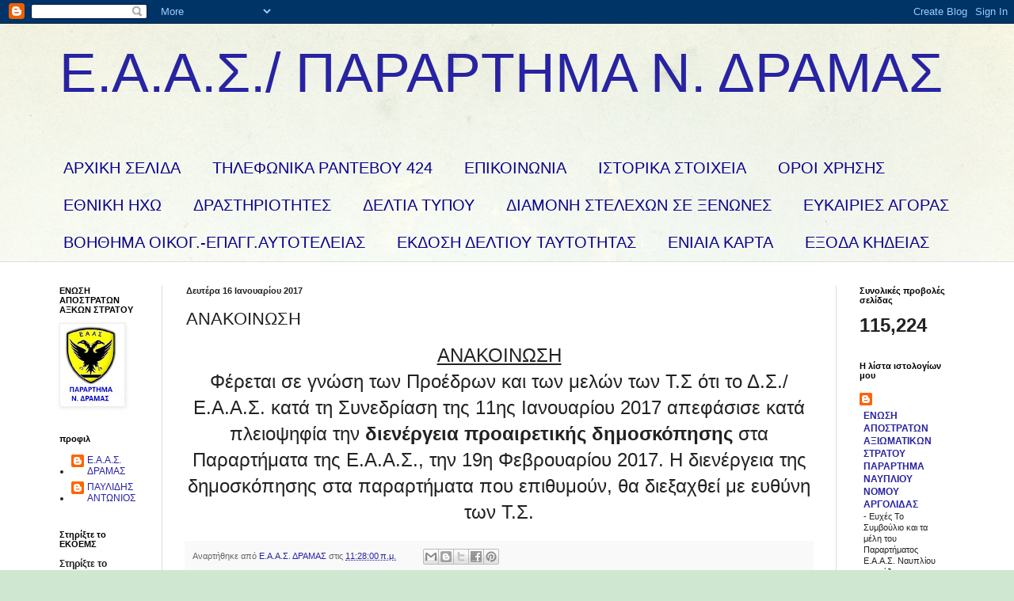

--- FILE ---
content_type: text/html; charset=UTF-8
request_url: https://enosiapostratondramas.blogspot.com/2017/01/blog-post_16.html
body_size: 23893
content:
<!DOCTYPE html>
<html class='v2' dir='ltr' lang='el'>
<head>
<link href='https://www.blogger.com/static/v1/widgets/335934321-css_bundle_v2.css' rel='stylesheet' type='text/css'/>
<meta content='width=1100' name='viewport'/>
<meta content='text/html; charset=UTF-8' http-equiv='Content-Type'/>
<meta content='blogger' name='generator'/>
<link href='https://enosiapostratondramas.blogspot.com/favicon.ico' rel='icon' type='image/x-icon'/>
<link href='http://enosiapostratondramas.blogspot.com/2017/01/blog-post_16.html' rel='canonical'/>
<link rel="alternate" type="application/atom+xml" title="Ε.Α.Α.Σ./ ΠΑΡΑΡΤΗΜΑ Ν. ΔΡΑΜΑΣ - Atom" href="https://enosiapostratondramas.blogspot.com/feeds/posts/default" />
<link rel="alternate" type="application/rss+xml" title="Ε.Α.Α.Σ./ ΠΑΡΑΡΤΗΜΑ Ν. ΔΡΑΜΑΣ - RSS" href="https://enosiapostratondramas.blogspot.com/feeds/posts/default?alt=rss" />
<link rel="service.post" type="application/atom+xml" title="Ε.Α.Α.Σ./ ΠΑΡΑΡΤΗΜΑ Ν. ΔΡΑΜΑΣ - Atom" href="https://www.blogger.com/feeds/3412927976256674535/posts/default" />

<link rel="alternate" type="application/atom+xml" title="Ε.Α.Α.Σ./ ΠΑΡΑΡΤΗΜΑ Ν. ΔΡΑΜΑΣ - Atom" href="https://enosiapostratondramas.blogspot.com/feeds/916863692238323934/comments/default" />
<!--Can't find substitution for tag [blog.ieCssRetrofitLinks]-->
<meta content='http://enosiapostratondramas.blogspot.com/2017/01/blog-post_16.html' property='og:url'/>
<meta content='ΑΝΑΚΟΙΝΩΣΗ' property='og:title'/>
<meta content='  ΑΝΑΚΟΙΝΩΣΗ   Φέρεται σε γνώση των Προέδρων και των μελών των Τ.Σ ότι το Δ.Σ./Ε.Α.Α.Σ. κατά τη Συνεδρίαση της 11ης Ιανουαρίου 2017 απεφάσισ...' property='og:description'/>
<title>Ε.Α.Α.Σ./ ΠΑΡΑΡΤΗΜΑ Ν. ΔΡΑΜΑΣ: ΑΝΑΚΟΙΝΩΣΗ</title>
<style id='page-skin-1' type='text/css'><!--
/*
-----------------------------------------------
Blogger Template Style
Name:     Simple
Designer: Blogger
URL:      www.blogger.com
----------------------------------------------- */
/* Content
----------------------------------------------- */
body {
font: normal normal 12px Arial, Tahoma, Helvetica, FreeSans, sans-serif;
color: #222222;
background: #cfe7d1 url(//themes.googleusercontent.com/image?id=1x_TqXo6-7t6y2ZiuOyQ2Bk6Zod9CTtyKYtRui0IeQJe6hVlJcQiXYG2xQGkxKvl6iZMJ) repeat fixed top center /* Credit: gaffera (http://www.istockphoto.com/googleimages.php?id=4072573&amp;platform=blogger) */;
padding: 0 0 0 0;
background-attachment: scroll;
}
html body .content-outer {
min-width: 0;
max-width: 100%;
width: 100%;
}
h2 {
font-size: 22px;
}
a:link {
text-decoration:none;
color: #2823a3;
}
a:visited {
text-decoration:none;
color: #8a7ca1;
}
a:hover {
text-decoration:underline;
color: #5c5ec2;
}
.body-fauxcolumn-outer .fauxcolumn-inner {
background: transparent url(https://resources.blogblog.com/blogblog/data/1kt/simple/body_gradient_tile_light.png) repeat scroll top left;
_background-image: none;
}
.body-fauxcolumn-outer .cap-top {
position: absolute;
z-index: 1;
height: 400px;
width: 100%;
}
.body-fauxcolumn-outer .cap-top .cap-left {
width: 100%;
background: transparent url(https://resources.blogblog.com/blogblog/data/1kt/simple/gradients_light.png) repeat-x scroll top left;
_background-image: none;
}
.content-outer {
-moz-box-shadow: 0 0 0 rgba(0, 0, 0, .15);
-webkit-box-shadow: 0 0 0 rgba(0, 0, 0, .15);
-goog-ms-box-shadow: 0 0 0 #333333;
box-shadow: 0 0 0 rgba(0, 0, 0, .15);
margin-bottom: 1px;
}
.content-inner {
padding: 0 0;
}
.main-outer, .footer-outer {
background-color: #ffffff;
}
/* Header
----------------------------------------------- */
.header-outer {
background: transparent none repeat-x scroll 0 -400px;
_background-image: none;
}
.Header h1 {
font: normal normal 70px Arial, Tahoma, Helvetica, FreeSans, sans-serif;
color: #2823a3;
text-shadow: 0 0 0 rgba(0, 0, 0, .2);
}
.Header h1 a {
color: #2823a3;
}
.Header .description {
font-size: 200%;
color: #444444;
}
.header-inner .Header .titlewrapper {
padding: 22px 30px;
}
.header-inner .Header .descriptionwrapper {
padding: 0 30px;
}
/* Tabs
----------------------------------------------- */
.tabs-inner .section:first-child {
border-top: 0 solid #dddddd;
}
.tabs-inner .section:first-child ul {
margin-top: -0;
border-top: 0 solid #dddddd;
border-left: 0 solid #dddddd;
border-right: 0 solid #dddddd;
}
.tabs-inner .widget ul {
background: transparent none repeat-x scroll 0 -800px;
_background-image: none;
border-bottom: 0 solid #dddddd;
margin-top: 0;
margin-left: -0;
margin-right: -0;
}
.tabs-inner .widget li a {
display: inline-block;
padding: .6em 1em;
font: normal normal 20px Arial, Tahoma, Helvetica, FreeSans, sans-serif;
color: #0a008b;
border-left: 0 solid #ffffff;
border-right: 0 solid #dddddd;
}
.tabs-inner .widget li:first-child a {
border-left: none;
}
.tabs-inner .widget li.selected a, .tabs-inner .widget li a:hover {
color: #444444;
background-color: transparent;
text-decoration: none;
}
/* Columns
----------------------------------------------- */
.main-outer {
border-top: 1px solid #dddddd;
}
.fauxcolumn-left-outer .fauxcolumn-inner {
border-right: 1px solid #dddddd;
}
.fauxcolumn-right-outer .fauxcolumn-inner {
border-left: 1px solid #dddddd;
}
/* Headings
----------------------------------------------- */
div.widget > h2,
div.widget h2.title {
margin: 0 0 1em 0;
font: normal bold 11px Arial, Tahoma, Helvetica, FreeSans, sans-serif;
color: #000000;
}
/* Widgets
----------------------------------------------- */
.widget .zippy {
color: #999999;
text-shadow: 2px 2px 1px rgba(0, 0, 0, .1);
}
.widget .popular-posts ul {
list-style: none;
}
/* Posts
----------------------------------------------- */
h2.date-header {
font: normal bold 11px Arial, Tahoma, Helvetica, FreeSans, sans-serif;
}
.date-header span {
background-color: transparent;
color: #222222;
padding: inherit;
letter-spacing: inherit;
margin: inherit;
}
.main-inner {
padding-top: 30px;
padding-bottom: 30px;
}
.main-inner .column-center-inner {
padding: 0 15px;
}
.main-inner .column-center-inner .section {
margin: 0 15px;
}
.post {
margin: 0 0 25px 0;
}
h3.post-title, .comments h4 {
font: normal normal 22px Arial, Tahoma, Helvetica, FreeSans, sans-serif;
margin: .75em 0 0;
}
.post-body {
font-size: 110%;
line-height: 1.4;
position: relative;
}
.post-body img, .post-body .tr-caption-container, .Profile img, .Image img,
.BlogList .item-thumbnail img {
padding: 2px;
background: #ffffff;
border: 1px solid #eeeeee;
-moz-box-shadow: 1px 1px 5px rgba(0, 0, 0, .1);
-webkit-box-shadow: 1px 1px 5px rgba(0, 0, 0, .1);
box-shadow: 1px 1px 5px rgba(0, 0, 0, .1);
}
.post-body img, .post-body .tr-caption-container {
padding: 5px;
}
.post-body .tr-caption-container {
color: #222222;
}
.post-body .tr-caption-container img {
padding: 0;
background: transparent;
border: none;
-moz-box-shadow: 0 0 0 rgba(0, 0, 0, .1);
-webkit-box-shadow: 0 0 0 rgba(0, 0, 0, .1);
box-shadow: 0 0 0 rgba(0, 0, 0, .1);
}
.post-header {
margin: 0 0 1.5em;
line-height: 1.6;
font-size: 90%;
}
.post-footer {
margin: 20px -2px 0;
padding: 5px 10px;
color: #666666;
background-color: #f9f9f9;
border-bottom: 1px solid #eeeeee;
line-height: 1.6;
font-size: 90%;
}
#comments .comment-author {
padding-top: 1.5em;
border-top: 1px solid #dddddd;
background-position: 0 1.5em;
}
#comments .comment-author:first-child {
padding-top: 0;
border-top: none;
}
.avatar-image-container {
margin: .2em 0 0;
}
#comments .avatar-image-container img {
border: 1px solid #eeeeee;
}
/* Comments
----------------------------------------------- */
.comments .comments-content .icon.blog-author {
background-repeat: no-repeat;
background-image: url([data-uri]);
}
.comments .comments-content .loadmore a {
border-top: 1px solid #999999;
border-bottom: 1px solid #999999;
}
.comments .comment-thread.inline-thread {
background-color: #f9f9f9;
}
.comments .continue {
border-top: 2px solid #999999;
}
/* Accents
---------------------------------------------- */
.section-columns td.columns-cell {
border-left: 1px solid #dddddd;
}
.blog-pager {
background: transparent none no-repeat scroll top center;
}
.blog-pager-older-link, .home-link,
.blog-pager-newer-link {
background-color: #ffffff;
padding: 5px;
}
.footer-outer {
border-top: 0 dashed #bbbbbb;
}
/* Mobile
----------------------------------------------- */
body.mobile  {
background-size: auto;
}
.mobile .body-fauxcolumn-outer {
background: transparent none repeat scroll top left;
}
.mobile .body-fauxcolumn-outer .cap-top {
background-size: 100% auto;
}
.mobile .content-outer {
-webkit-box-shadow: 0 0 3px rgba(0, 0, 0, .15);
box-shadow: 0 0 3px rgba(0, 0, 0, .15);
}
.mobile .tabs-inner .widget ul {
margin-left: 0;
margin-right: 0;
}
.mobile .post {
margin: 0;
}
.mobile .main-inner .column-center-inner .section {
margin: 0;
}
.mobile .date-header span {
padding: 0.1em 10px;
margin: 0 -10px;
}
.mobile h3.post-title {
margin: 0;
}
.mobile .blog-pager {
background: transparent none no-repeat scroll top center;
}
.mobile .footer-outer {
border-top: none;
}
.mobile .main-inner, .mobile .footer-inner {
background-color: #ffffff;
}
.mobile-index-contents {
color: #222222;
}
.mobile-link-button {
background-color: #2823a3;
}
.mobile-link-button a:link, .mobile-link-button a:visited {
color: #ffffff;
}
.mobile .tabs-inner .section:first-child {
border-top: none;
}
.mobile .tabs-inner .PageList .widget-content {
background-color: transparent;
color: #444444;
border-top: 0 solid #dddddd;
border-bottom: 0 solid #dddddd;
}
.mobile .tabs-inner .PageList .widget-content .pagelist-arrow {
border-left: 1px solid #dddddd;
}

--></style>
<style id='template-skin-1' type='text/css'><!--
body {
min-width: 1190px;
}
.content-outer, .content-fauxcolumn-outer, .region-inner {
min-width: 1190px;
max-width: 1190px;
_width: 1190px;
}
.main-inner .columns {
padding-left: 160px;
padding-right: 180px;
}
.main-inner .fauxcolumn-center-outer {
left: 160px;
right: 180px;
/* IE6 does not respect left and right together */
_width: expression(this.parentNode.offsetWidth -
parseInt("160px") -
parseInt("180px") + 'px');
}
.main-inner .fauxcolumn-left-outer {
width: 160px;
}
.main-inner .fauxcolumn-right-outer {
width: 180px;
}
.main-inner .column-left-outer {
width: 160px;
right: 100%;
margin-left: -160px;
}
.main-inner .column-right-outer {
width: 180px;
margin-right: -180px;
}
#layout {
min-width: 0;
}
#layout .content-outer {
min-width: 0;
width: 800px;
}
#layout .region-inner {
min-width: 0;
width: auto;
}
body#layout div.add_widget {
padding: 8px;
}
body#layout div.add_widget a {
margin-left: 32px;
}
--></style>
<style>
    body {background-image:url(\/\/themes.googleusercontent.com\/image?id=1x_TqXo6-7t6y2ZiuOyQ2Bk6Zod9CTtyKYtRui0IeQJe6hVlJcQiXYG2xQGkxKvl6iZMJ);}
    
@media (max-width: 200px) { body {background-image:url(\/\/themes.googleusercontent.com\/image?id=1x_TqXo6-7t6y2ZiuOyQ2Bk6Zod9CTtyKYtRui0IeQJe6hVlJcQiXYG2xQGkxKvl6iZMJ&options=w200);}}
@media (max-width: 400px) and (min-width: 201px) { body {background-image:url(\/\/themes.googleusercontent.com\/image?id=1x_TqXo6-7t6y2ZiuOyQ2Bk6Zod9CTtyKYtRui0IeQJe6hVlJcQiXYG2xQGkxKvl6iZMJ&options=w400);}}
@media (max-width: 800px) and (min-width: 401px) { body {background-image:url(\/\/themes.googleusercontent.com\/image?id=1x_TqXo6-7t6y2ZiuOyQ2Bk6Zod9CTtyKYtRui0IeQJe6hVlJcQiXYG2xQGkxKvl6iZMJ&options=w800);}}
@media (max-width: 1200px) and (min-width: 801px) { body {background-image:url(\/\/themes.googleusercontent.com\/image?id=1x_TqXo6-7t6y2ZiuOyQ2Bk6Zod9CTtyKYtRui0IeQJe6hVlJcQiXYG2xQGkxKvl6iZMJ&options=w1200);}}
/* Last tag covers anything over one higher than the previous max-size cap. */
@media (min-width: 1201px) { body {background-image:url(\/\/themes.googleusercontent.com\/image?id=1x_TqXo6-7t6y2ZiuOyQ2Bk6Zod9CTtyKYtRui0IeQJe6hVlJcQiXYG2xQGkxKvl6iZMJ&options=w1600);}}
  </style>
<link href='https://www.blogger.com/dyn-css/authorization.css?targetBlogID=3412927976256674535&amp;zx=7d4a342c-0742-4489-bf88-0a19f70285c3' media='none' onload='if(media!=&#39;all&#39;)media=&#39;all&#39;' rel='stylesheet'/><noscript><link href='https://www.blogger.com/dyn-css/authorization.css?targetBlogID=3412927976256674535&amp;zx=7d4a342c-0742-4489-bf88-0a19f70285c3' rel='stylesheet'/></noscript>
<meta name='google-adsense-platform-account' content='ca-host-pub-1556223355139109'/>
<meta name='google-adsense-platform-domain' content='blogspot.com'/>

</head>
<body class='loading variant-wide'>
<div class='navbar section' id='navbar' name='Navbar'><div class='widget Navbar' data-version='1' id='Navbar1'><script type="text/javascript">
    function setAttributeOnload(object, attribute, val) {
      if(window.addEventListener) {
        window.addEventListener('load',
          function(){ object[attribute] = val; }, false);
      } else {
        window.attachEvent('onload', function(){ object[attribute] = val; });
      }
    }
  </script>
<div id="navbar-iframe-container"></div>
<script type="text/javascript" src="https://apis.google.com/js/platform.js"></script>
<script type="text/javascript">
      gapi.load("gapi.iframes:gapi.iframes.style.bubble", function() {
        if (gapi.iframes && gapi.iframes.getContext) {
          gapi.iframes.getContext().openChild({
              url: 'https://www.blogger.com/navbar/3412927976256674535?po\x3d916863692238323934\x26origin\x3dhttps://enosiapostratondramas.blogspot.com',
              where: document.getElementById("navbar-iframe-container"),
              id: "navbar-iframe"
          });
        }
      });
    </script><script type="text/javascript">
(function() {
var script = document.createElement('script');
script.type = 'text/javascript';
script.src = '//pagead2.googlesyndication.com/pagead/js/google_top_exp.js';
var head = document.getElementsByTagName('head')[0];
if (head) {
head.appendChild(script);
}})();
</script>
</div></div>
<div class='body-fauxcolumns'>
<div class='fauxcolumn-outer body-fauxcolumn-outer'>
<div class='cap-top'>
<div class='cap-left'></div>
<div class='cap-right'></div>
</div>
<div class='fauxborder-left'>
<div class='fauxborder-right'></div>
<div class='fauxcolumn-inner'>
</div>
</div>
<div class='cap-bottom'>
<div class='cap-left'></div>
<div class='cap-right'></div>
</div>
</div>
</div>
<div class='content'>
<div class='content-fauxcolumns'>
<div class='fauxcolumn-outer content-fauxcolumn-outer'>
<div class='cap-top'>
<div class='cap-left'></div>
<div class='cap-right'></div>
</div>
<div class='fauxborder-left'>
<div class='fauxborder-right'></div>
<div class='fauxcolumn-inner'>
</div>
</div>
<div class='cap-bottom'>
<div class='cap-left'></div>
<div class='cap-right'></div>
</div>
</div>
</div>
<div class='content-outer'>
<div class='content-cap-top cap-top'>
<div class='cap-left'></div>
<div class='cap-right'></div>
</div>
<div class='fauxborder-left content-fauxborder-left'>
<div class='fauxborder-right content-fauxborder-right'></div>
<div class='content-inner'>
<header>
<div class='header-outer'>
<div class='header-cap-top cap-top'>
<div class='cap-left'></div>
<div class='cap-right'></div>
</div>
<div class='fauxborder-left header-fauxborder-left'>
<div class='fauxborder-right header-fauxborder-right'></div>
<div class='region-inner header-inner'>
<div class='header section' id='header' name='Κεφαλίδα'><div class='widget Header' data-version='1' id='Header1'>
<div id='header-inner'>
<div class='titlewrapper'>
<h1 class='title'>
<a href='https://enosiapostratondramas.blogspot.com/'>
Ε.Α.Α.Σ./ ΠΑΡΑΡΤΗΜΑ Ν. ΔΡΑΜΑΣ
</a>
</h1>
</div>
<div class='descriptionwrapper'>
<p class='description'><span>
</span></p>
</div>
</div>
</div></div>
</div>
</div>
<div class='header-cap-bottom cap-bottom'>
<div class='cap-left'></div>
<div class='cap-right'></div>
</div>
</div>
</header>
<div class='tabs-outer'>
<div class='tabs-cap-top cap-top'>
<div class='cap-left'></div>
<div class='cap-right'></div>
</div>
<div class='fauxborder-left tabs-fauxborder-left'>
<div class='fauxborder-right tabs-fauxborder-right'></div>
<div class='region-inner tabs-inner'>
<div class='tabs section' id='crosscol' name='Σε όλες τις στήλες'><div class='widget PageList' data-version='1' id='PageList1'>
<h2>ΙΣΤΟΡΙΚΑ  ΣΤΟΙΧΕΙΑ</h2>
<div class='widget-content'>
<ul>
<li>
<a href='https://enosiapostratondramas.blogspot.com/'>ΑΡΧΙΚΗ ΣΕΛΙΔΑ</a>
</li>
<li>
<a href='https://424gsne.army.gr/?q=node/152'>ΤΗΛΕΦΩΝΙΚΑ  ΡΑΝΤΕΒΟΥ  424 </a>
</li>
<li>
<a href='https://enosiapostratondramas.blogspot.com/p/blog-page_45.html'>ΕΠΙΚΟΙΝΩΝΙΑ</a>
</li>
<li>
<a href='https://enosiapostratondramas.blogspot.com/p/blog-page_13.html'>ΙΣΤΟΡΙΚΑ  ΣΤΟΙΧΕΙΑ</a>
</li>
<li>
<a href='https://enosiapostratondramas.blogspot.com/p/blog-page_30.html'>ΟΡΟΙ  ΧΡΗΣΗΣ</a>
</li>
<li>
<a href='http://www.eaas.gr/?q=documents'>ΕΘΝΙΚΗ  ΗΧΩ </a>
</li>
<li>
<a href='http://enosiapostratondramas.blogspot.gr/search/label/%CE%B4%CF%81%CE%B1%CF%83%CF%84%CE%B7%CF%81%CE%B9%CE%BF%CF%84%CE%B7%CF%84%CE%B5%CF%82'>ΔΡΑΣΤΗΡΙΟΤΗΤΕΣ</a>
</li>
<li>
<a href='http://enosiapostratondramas.blogspot.gr/search/label/%CE%B4%CE%B5%CE%BB%CF%84%CE%B9%CE%BF%20%CF%84%CF%85%CF%80%CE%BF%CF%85'>ΔΕΛΤΙΑ  ΤΥΠΟΥ </a>
</li>
<li>
<a href='http://www.eaas.gr/?q=site-page/%CE%B4%CE%B9%CE%B1%CE%BC%CE%BF%CE%BD%CE%AE-%CF%83%CF%84%CE%B5%CE%BB%CE%B5%CF%87%CF%8E%CE%BD-%CF%83%CE%B5-%CE%BE%CE%B5%CE%BD%CF%8E%CE%BD%CE%B5%CF%82'>ΔΙΑΜΟΝΗ  ΣΤΕΛΕΧΩΝ ΣΕ  ΞΕΝΩΝΕΣ</a>
</li>
<li>
<a href='http://enosiapostratondramas.blogspot.gr/search/label/%CE%B5%CF%85%CE%BA%CE%B1%CE%B9%CF%81%CE%B9%CE%B5%CF%82'>ΕΥΚΑΙΡΙΕΣ  ΑΓΟΡΑΣ </a>
</li>
<li>
<a href='https://mts.army.gr/el/voithima-oikog.-epagg.-aytoteleias'>ΒΟΗΘΗΜΑ ΟΙΚΟΓ.-ΕΠΑΓΓ.ΑΥΤΟΤΕΛΕΙΑΣ</a>
</li>
<li>
<a href='https://enosiapostratondramas.blogspot.com/2019/02/blog-post_18.html'>ΕΚΔΟΣΗ  ΔΕΛΤΙΟΥ  ΤΑΥΤΟΤΗΤΑΣ</a>
</li>
<li>
<a href='https://enosiapostratondramas.blogspot.com/2019/02/blog-post_3.html'>ΕΝΙΑΙΑ  ΚΑΡΤΑ</a>
</li>
<li>
<a href='https://enosiapostratondramas.blogspot.com/2019/02/blog-post_34.html'>ΕΞΟΔΑ ΚΗΔΕΙΑΣ</a>
</li>
</ul>
<div class='clear'></div>
</div>
</div></div>
<div class='tabs no-items section' id='crosscol-overflow' name='Cross-Column 2'></div>
</div>
</div>
<div class='tabs-cap-bottom cap-bottom'>
<div class='cap-left'></div>
<div class='cap-right'></div>
</div>
</div>
<div class='main-outer'>
<div class='main-cap-top cap-top'>
<div class='cap-left'></div>
<div class='cap-right'></div>
</div>
<div class='fauxborder-left main-fauxborder-left'>
<div class='fauxborder-right main-fauxborder-right'></div>
<div class='region-inner main-inner'>
<div class='columns fauxcolumns'>
<div class='fauxcolumn-outer fauxcolumn-center-outer'>
<div class='cap-top'>
<div class='cap-left'></div>
<div class='cap-right'></div>
</div>
<div class='fauxborder-left'>
<div class='fauxborder-right'></div>
<div class='fauxcolumn-inner'>
</div>
</div>
<div class='cap-bottom'>
<div class='cap-left'></div>
<div class='cap-right'></div>
</div>
</div>
<div class='fauxcolumn-outer fauxcolumn-left-outer'>
<div class='cap-top'>
<div class='cap-left'></div>
<div class='cap-right'></div>
</div>
<div class='fauxborder-left'>
<div class='fauxborder-right'></div>
<div class='fauxcolumn-inner'>
</div>
</div>
<div class='cap-bottom'>
<div class='cap-left'></div>
<div class='cap-right'></div>
</div>
</div>
<div class='fauxcolumn-outer fauxcolumn-right-outer'>
<div class='cap-top'>
<div class='cap-left'></div>
<div class='cap-right'></div>
</div>
<div class='fauxborder-left'>
<div class='fauxborder-right'></div>
<div class='fauxcolumn-inner'>
</div>
</div>
<div class='cap-bottom'>
<div class='cap-left'></div>
<div class='cap-right'></div>
</div>
</div>
<!-- corrects IE6 width calculation -->
<div class='columns-inner'>
<div class='column-center-outer'>
<div class='column-center-inner'>
<div class='main section' id='main' name='Κύριος'><div class='widget Blog' data-version='1' id='Blog1'>
<div class='blog-posts hfeed'>

          <div class="date-outer">
        
<h2 class='date-header'><span>Δευτέρα 16 Ιανουαρίου 2017</span></h2>

          <div class="date-posts">
        
<div class='post-outer'>
<div class='post hentry uncustomized-post-template' itemprop='blogPost' itemscope='itemscope' itemtype='http://schema.org/BlogPosting'>
<meta content='3412927976256674535' itemprop='blogId'/>
<meta content='916863692238323934' itemprop='postId'/>
<a name='916863692238323934'></a>
<h3 class='post-title entry-title' itemprop='name'>
ΑΝΑΚΟΙΝΩΣΗ
</h3>
<div class='post-header'>
<div class='post-header-line-1'></div>
</div>
<div class='post-body entry-content' id='post-body-916863692238323934' itemprop='description articleBody'>
<div dir="ltr" style="text-align: left;" trbidi="on">
<div style="text-align: center;">
<span style="font-family: Verdana, sans-serif; font-size: x-large;"><u>ΑΝΑΚΟΙΝΩΣΗ</u></span></div>
<div style="text-align: center;">
<span style="font-family: Verdana, sans-serif; font-size: x-large;">Φέρεται σε γνώση των Προέδρων και των μελών των Τ.Σ ότι το Δ.Σ./Ε.Α.Α.Σ. κατά τη Συνεδρίαση της 11ης Ιανουαρίου 2017 απεφάσισε κατά πλειοψηφία την <b>διενέργεια προαιρετικής δημοσκόπησης</b> στα Παραρτήματα της Ε.Α.Α.Σ., την 19η Φεβρουαρίου 2017. Η διενέργεια της δημοσκόπησης στα παραρτήματα που επιθυμούν, θα διεξαχθεί με ευθύνη &nbsp;των Τ.Σ.&nbsp;</span></div>
</div>
<div style='clear: both;'></div>
</div>
<div class='post-footer'>
<div class='post-footer-line post-footer-line-1'>
<span class='post-author vcard'>
Αναρτήθηκε από
<span class='fn' itemprop='author' itemscope='itemscope' itemtype='http://schema.org/Person'>
<meta content='https://www.blogger.com/profile/12202793610942624841' itemprop='url'/>
<a class='g-profile' href='https://www.blogger.com/profile/12202793610942624841' rel='author' title='author profile'>
<span itemprop='name'>Ε.Α.Α.Σ. ΔΡΑΜΑΣ</span>
</a>
</span>
</span>
<span class='post-timestamp'>
στις
<meta content='http://enosiapostratondramas.blogspot.com/2017/01/blog-post_16.html' itemprop='url'/>
<a class='timestamp-link' href='https://enosiapostratondramas.blogspot.com/2017/01/blog-post_16.html' rel='bookmark' title='permanent link'><abbr class='published' itemprop='datePublished' title='2017-01-16T11:28:00+02:00'>11:28:00&#8239;π.μ.</abbr></a>
</span>
<span class='post-comment-link'>
</span>
<span class='post-icons'>
<span class='item-control blog-admin pid-1175690724'>
<a href='https://www.blogger.com/post-edit.g?blogID=3412927976256674535&postID=916863692238323934&from=pencil' title='Επεξεργασία ανάρτησης'>
<img alt='' class='icon-action' height='18' src='https://resources.blogblog.com/img/icon18_edit_allbkg.gif' width='18'/>
</a>
</span>
</span>
<div class='post-share-buttons goog-inline-block'>
<a class='goog-inline-block share-button sb-email' href='https://www.blogger.com/share-post.g?blogID=3412927976256674535&postID=916863692238323934&target=email' target='_blank' title='Αποστολή με μήνυμα ηλεκτρονικού ταχυδρομείου
'><span class='share-button-link-text'>Αποστολή με μήνυμα ηλεκτρονικού ταχυδρομείου
</span></a><a class='goog-inline-block share-button sb-blog' href='https://www.blogger.com/share-post.g?blogID=3412927976256674535&postID=916863692238323934&target=blog' onclick='window.open(this.href, "_blank", "height=270,width=475"); return false;' target='_blank' title='BlogThis!'><span class='share-button-link-text'>BlogThis!</span></a><a class='goog-inline-block share-button sb-twitter' href='https://www.blogger.com/share-post.g?blogID=3412927976256674535&postID=916863692238323934&target=twitter' target='_blank' title='Κοινοποίηση στο X'><span class='share-button-link-text'>Κοινοποίηση στο X</span></a><a class='goog-inline-block share-button sb-facebook' href='https://www.blogger.com/share-post.g?blogID=3412927976256674535&postID=916863692238323934&target=facebook' onclick='window.open(this.href, "_blank", "height=430,width=640"); return false;' target='_blank' title='Μοιραστείτε το στο Facebook'><span class='share-button-link-text'>Μοιραστείτε το στο Facebook</span></a><a class='goog-inline-block share-button sb-pinterest' href='https://www.blogger.com/share-post.g?blogID=3412927976256674535&postID=916863692238323934&target=pinterest' target='_blank' title='Κοινοποίηση στο Pinterest'><span class='share-button-link-text'>Κοινοποίηση στο Pinterest</span></a>
</div>
</div>
<div class='post-footer-line post-footer-line-2'>
<span class='post-labels'>
Ετικέτες
<a href='https://enosiapostratondramas.blogspot.com/search/label/%CE%B1%CE%BD%CE%B1%CE%BA%CE%BF%CE%B9%CE%BD%CF%89%CF%83%CE%B7' rel='tag'>ανακοινωση</a>,
<a href='https://enosiapostratondramas.blogspot.com/search/label/%CE%B1%CE%BD%CE%B1%CE%BA%CE%BF%CE%B9%CE%BD%CF%89%CF%83%CE%B7%20%CE%A4%CE%A3' rel='tag'>ανακοινωση ΤΣ</a>
</span>
</div>
<div class='post-footer-line post-footer-line-3'>
<span class='post-location'>
</span>
</div>
</div>
</div>
<div class='comments' id='comments'>
<a name='comments'></a>
<h4>Δεν υπάρχουν σχόλια:</h4>
<div id='Blog1_comments-block-wrapper'>
<dl class='avatar-comment-indent' id='comments-block'>
</dl>
</div>
<p class='comment-footer'>
<div class='comment-form'>
<a name='comment-form'></a>
<h4 id='comment-post-message'>Δημοσίευση σχολίου</h4>
<p>
</p>
<p>Σημείωση: Μόνο ένα μέλος αυτού του ιστολογίου μπορεί να αναρτήσει σχόλιο.</p>
<a href='https://www.blogger.com/comment/frame/3412927976256674535?po=916863692238323934&hl=el&saa=85391&origin=https://enosiapostratondramas.blogspot.com' id='comment-editor-src'></a>
<iframe allowtransparency='true' class='blogger-iframe-colorize blogger-comment-from-post' frameborder='0' height='410px' id='comment-editor' name='comment-editor' src='' width='100%'></iframe>
<script src='https://www.blogger.com/static/v1/jsbin/2830521187-comment_from_post_iframe.js' type='text/javascript'></script>
<script type='text/javascript'>
      BLOG_CMT_createIframe('https://www.blogger.com/rpc_relay.html');
    </script>
</div>
</p>
</div>
</div>

        </div></div>
      
</div>
<div class='blog-pager' id='blog-pager'>
<span id='blog-pager-newer-link'>
<a class='blog-pager-newer-link' href='https://enosiapostratondramas.blogspot.com/2017/01/blog-post_47.html' id='Blog1_blog-pager-newer-link' title='Νεότερη ανάρτηση'>Νεότερη ανάρτηση</a>
</span>
<span id='blog-pager-older-link'>
<a class='blog-pager-older-link' href='https://enosiapostratondramas.blogspot.com/2017/01/2016.html' id='Blog1_blog-pager-older-link' title='Παλαιότερη Ανάρτηση'>Παλαιότερη Ανάρτηση</a>
</span>
<a class='home-link' href='https://enosiapostratondramas.blogspot.com/'>Αρχική σελίδα</a>
</div>
<div class='clear'></div>
<div class='post-feeds'>
<div class='feed-links'>
Εγγραφή σε:
<a class='feed-link' href='https://enosiapostratondramas.blogspot.com/feeds/916863692238323934/comments/default' target='_blank' type='application/atom+xml'>Σχόλια ανάρτησης (Atom)</a>
</div>
</div>
</div></div>
</div>
</div>
<div class='column-left-outer'>
<div class='column-left-inner'>
<aside>
<div class='sidebar section' id='sidebar-left-1'><div class='widget Image' data-version='1' id='Image1'>
<h2>ΕΝΩΣΗ ΑΠΟΣΤΡΑΤΩΝ ΑΞΚΩΝ ΣΤΡΑΤΟΥ</h2>
<div class='widget-content'>
<img alt='ΕΝΩΣΗ ΑΠΟΣΤΡΑΤΩΝ ΑΞΚΩΝ ΣΤΡΑΤΟΥ' height='100' id='Image1_img' src='https://blogger.googleusercontent.com/img/b/R29vZ2xl/AVvXsEg1pWPrpsr005YJOyQ8asQYvKCUZRg2VxEwuK2cyAHpv9kTVsPh6XxNycxXnk8g7Rr3s5VUChwDmfw1WJ1TY5FfbJfqL2tFGto2expm7YYUIIuJk5P5-BfcifVzkYjR398M9rxdfeeK-Tcr/s100/%25CE%25A3%25CE%2597%25CE%259C%25CE%2591++%25CE%2595%25CE%2591%25CE%2591%25CE%25A3+%25CE%2594%25CE%25A1%25CE%2591%25CE%259C%25CE%2591%25CE%25A3.png' width='77'/>
<br/>
</div>
<div class='clear'></div>
</div><div class='widget Profile' data-version='1' id='Profile1'>
<h2>προφιλ</h2>
<div class='widget-content'>
<ul>
<li><a class='profile-name-link g-profile' href='https://www.blogger.com/profile/12202793610942624841' style='background-image: url(//www.blogger.com/img/logo-16.png);'>Ε.Α.Α.Σ. ΔΡΑΜΑΣ</a></li>
<li><a class='profile-name-link g-profile' href='https://www.blogger.com/profile/07356896032040704028' style='background-image: url(//www.blogger.com/img/logo-16.png);'>ΠΑΥΛΙΔΗΣ ΑΝΤΩΝΙΟΣ</a></li>
</ul>
<div class='clear'></div>
</div>
</div><div class='widget Text' data-version='1' id='Text1'>
<h2 class='title'>Στηρίξτε το EKOEMΣ</h2>
<div class='widget-content'>
<b>Στηρίξτε το EKOEMΣ ψωνίζοντας από τα EKEMΣ ΚΑΙ ΤΑ ΣΤΡΑΤΙΩΤΚΑ ΠΡΑΤΗΡΙΑ </b>.  Το 93% των κερδών κατατίθεται υπέρ EKOEMΣ. <a href="http://www.eaas.gr/?q=site-page/%CF%83%CF%84%CF%81%CE%B1%CF%84%CE%B9%CF%89%CF%84%CE%B9%CE%BA%CE%B1-%CF%80%CF%81%CE%B1%CF%84%CE%B7%CF%81%CE%B9%CE%B1"><b>Ενημερωθείτε εδώ για τα πρατήρια σε ολη την Ελλάδα</b></a>!
</div>
<div class='clear'></div>
</div><div class='widget LinkList' data-version='1' id='LinkList1'>
<h2>ΧΡΗΣΙΜΟΙ  ΣΥΝΔΕΣΜΟΙ</h2>
<div class='widget-content'>
<ul>
<li><a href='http://www.dramania.gr/'>Dramania.gr</a></li>
<li><a href='https://www.youtube.com/channel/UC5SnwSg0eCBgOJiPMbN30rQ'>ΤΟ  ΚΑΝΑΛΙ ΜΑΣ ΣΤΟ YOU TUBE</a></li>
<li><a href='http://www.pontos-news.gr/'>ΠΟΝΤΟΣ  NEWS, ΕΙΔΗΣΕΙΣ....</a></li>
<li><a href='http://www.pedramas.eu/'>ΠΕΡΙΦΕΡΙΑΚΗ  ΕΝΟΤΗΤΑ  ΔΡΑΜΑΣ</a></li>
<li><a href='http://www.saint.gr/'>Ο ΑΓΙΟΣ  ΤΗΣ  ΗΜΕΡΑΣ</a></li>
<li><a href='http://freemeteo.gr/kairos/drama/imerisia-provlepsi/simera/?gid=736364&language=greek&country=greece'>Ο    Κ Α Ι Ρ Ο Σ </a></li>
<li><a href='https://mts.army.gr/el'>ΜΤΣ</a></li>
<li><a href='http://www.minfin.gr/web/31341'>ΜΗΝΙΑΙΟ ΕΝΗΜΕΡΩΤΙΚΟ ΣΗΜΕΙΩΜΑ</a></li>
<li><a href='http://www.imdramas.gr/'>ΙΕΡΑ  ΜΗΤΡΟΠΟΛΗΣ  ΔΡΑΜΑΣ</a></li>
<li><a href='http://www.eaas.gr/'>Ε.Α.Α.Σ.</a></li>
<li><a href='http://www.dimos-dramas.gr/portal/page/portal/dimosdramas'>ΔΗΜΟΣ  ΔΡΑΜΑΣ</a></li>
<li><a href='http://aooa.army.gr/'>ΑΟΟΑ</a></li>
</ul>
<div class='clear'></div>
</div>
</div></div>
</aside>
</div>
</div>
<div class='column-right-outer'>
<div class='column-right-inner'>
<aside>
<div class='sidebar section' id='sidebar-right-1'><div class='widget Stats' data-version='1' id='Stats1'>
<h2>Συνολικές προβολές σελίδας</h2>
<div class='widget-content'>
<div id='Stats1_content' style='display: none;'>
<span class='counter-wrapper text-counter-wrapper' id='Stats1_totalCount'>
</span>
<div class='clear'></div>
</div>
</div>
</div><div class='widget BlogList' data-version='1' id='BlogList1'>
<h2 class='title'>Η λίστα ιστολογίων μου</h2>
<div class='widget-content'>
<div class='blog-list-container' id='BlogList1_container'>
<ul id='BlogList1_blogs'>
<li style='display: block;'>
<div class='blog-icon'>
<img data-lateloadsrc='https://lh3.googleusercontent.com/blogger_img_proxy/AEn0k_vrC3zndxnj0obSVor23EiajlPPT5z4a0_LBRDhAgFhvnKoKrlAtIMWbmTPsCN74cFjpRyl04MoQakV7O6nSlEquk9M26ad05ACooq6dAs=s16-w16-h16' height='16' width='16'/>
</div>
<div class='blog-content'>
<div class='blog-title'>
<a href='http://eaasargolida.blogspot.com/' target='_blank'>
ΕΝΩΣΗ ΑΠΟΣΤΡΑΤΩΝ ΑΞΙΩΜΑΤΙΚΩΝ ΣΤΡΑΤΟΥ ΠΑΡΑΡΤΗΜΑ ΝΑΥΠΛΙΟΥ ΝΟΜΟΥ ΑΡΓΟΛΙΔΑΣ</a>
</div>
<div class='item-content'>
<span class='item-title'>
<a href='http://eaasargolida.blogspot.com/2026/01/blog-post_18.html' target='_blank'>
</a>
</span>

                      -
                    
<span class='item-snippet'>
    Ευχές
    Το Συμβούλιο και τα μέλη του Παραρτήματος Ε.Α.Α.Σ. Ναυπλίου  εκφράζουν 
τις ολόθερμες ευχές τους, στην Κα ΑΝΤΩΝΟΠΟΥΛΟΥ ΑΘΑΝΑΣΙΑ καθώς και στους...
</span>
<div class='item-time'>
Πριν από 3 ώρες
</div>
</div>
</div>
<div style='clear: both;'></div>
</li>
<li style='display: block;'>
<div class='blog-icon'>
<img data-lateloadsrc='https://lh3.googleusercontent.com/blogger_img_proxy/AEn0k_tjvRZIamy0PKRrYjdunJc6bcgyUlxjihzUO23U5qSfpJmNV2TjjqeGOUfz0TH7tVahIyuX9Kx3o1RS4bxiG2JuqWOt1ZjMBlovKK7qxyH-=s16-w16-h16' height='16' width='16'/>
</div>
<div class='blog-content'>
<div class='blog-title'>
<a href='https://antonisparas.blogspot.com/' target='_blank'>
Αντώνιος    Παρασκευόπουλος</a>
</div>
<div class='item-content'>
<span class='item-title'>
<a href='https://antonisparas.blogspot.com/2026/01/blog-post_17.html' target='_blank'>
Μοναχή Ευπραξία υποτακτική του Γέροντος Ιωσήφ του Ησυχαστού
</a>
</span>

                      -
                    
<span class='item-snippet'>



Ήταν παντρεμένη και είχε ένα παιδί τον Ιωάννη, τον οποίο άφησε μικρό και 
τελείως πτωχό στην μητέρα της για τον έρωτα του Χριστού.

Υπήρξε ευκατάστατη, εί...
</span>
<div class='item-time'>
Πριν από 5 ώρες
</div>
</div>
</div>
<div style='clear: both;'></div>
</li>
<li style='display: block;'>
<div class='blog-icon'>
<img data-lateloadsrc='https://lh3.googleusercontent.com/blogger_img_proxy/AEn0k_sg31BkGYx4Dsd3ltSZJ-2ALHNm5qnw555DzjnQcUCJ0J4Tzf5QnNpEBzGPBzctvBUNC5SNs1iGYE6R8xPoDwnQw4EMoHc=s16-w16-h16' height='16' width='16'/>
</div>
<div class='blog-content'>
<div class='blog-title'>
<a href='https://www.dramini.gr' target='_blank'>
dramini.gr</a>
</div>
<div class='item-content'>
<span class='item-title'>
<a href='https://www.dramini.gr/minyma-elpidas-kai-pneymatikis-athlisis-stin-1i-giorti-athlitiosas-neolaias-sti-drama/' target='_blank'>
Μήνυμα ελπίδας και πνευματικής άθλησης στην 1η &#171;Γιορτή Αθλητιώσας Νεολαίας&#187; 
στη Δράμα
</a>
</span>

                      -
                    
<span class='item-snippet'>


Σε κλίμα ενθουσιασμού, ζωντάνιας και νεανικού παλμού πραγματοποιήθηκε το 
απόγευμα της Πέμπτης, 15 Ιανουαρίου 2026, η πρώτη &#171;Γιορτή Αθλητιώσας 
Νεολαίας&#187; σ...
</span>
<div class='item-time'>
Πριν από 20 ώρες
</div>
</div>
</div>
<div style='clear: both;'></div>
</li>
<li style='display: block;'>
<div class='blog-icon'>
<img data-lateloadsrc='https://lh3.googleusercontent.com/blogger_img_proxy/AEn0k_v67qzofcrLh7eSg12mQpKTmWZZi1r3fkZXpWBleaS_HNYsHljx8NVtHv3hzDB7ZmabAOisC-RpFQg2XP6sqq3h-Pql8V_FltbgKTKIj349dQ=s16-w16-h16' height='16' width='16'/>
</div>
<div class='blog-content'>
<div class='blog-title'>
<a href='https://eaasimathias.blogspot.com/' target='_blank'>
ΕΑΑΣ Παράρτημα ΗΜΑΘΙΑΣ</a>
</div>
<div class='item-content'>
<div class='item-thumbnail'>
<a href='https://eaasimathias.blogspot.com/' target='_blank'>
<img alt='' border='0' height='72' src='https://blogger.googleusercontent.com/img/b/R29vZ2xl/AVvXsEjtOc_a-9zJOtP5hvGCDcqEt5TS32W6jAilgJvNgrlAcUGQtOYzqX6xfKG9Kc9YThth90fN-RDSvjgAOPsSjDt1Z5TEMqKXOm0vdwtmcWzkzwoPxpRAJuiIODgiTEu4dxSEljA2CbqIDg6BVNSBYVrwrAHoOS8HhOkVM1uPbGuJY9_TDWAPuT1OR6Z73XyC/s72-c/Logo.png' width='72'/>
</a>
</div>
<span class='item-title'>
<a href='https://eaasimathias.blogspot.com/2026/01/6.html' target='_blank'>
ΕΚΛΟΓΗ ΔΣ/ΕΑΑΣ ] ΑΝΑΚΟΙΝΩΣΗ #6
</a>
</span>

                      -
                    
<span class='item-snippet'>


 



*ΗΜΑΘΙΑ 8 Φεβρουαρίου 2026*


*(Ψηφοφορία 09.00-19.00) *


*ΒΡΕΙΤΕ ΤΟ ΚΟΝΤΙΝΟΤΕΡΟ ΕΚΛΟΓΙΚΟ ΤΜΗΜΑ*

~~~~~~~~~~~~






*1ο ΕΚΛΟΓΙΚΟ ΤΜΗΜΑ &#171;ΒΕΡΟΙΑΣ&#187;*


...
</span>
<div class='item-time'>
Πριν από 1 ημέρα
</div>
</div>
</div>
<div style='clear: both;'></div>
</li>
<li style='display: block;'>
<div class='blog-icon'>
<img data-lateloadsrc='https://lh3.googleusercontent.com/blogger_img_proxy/AEn0k_t7IYlkwGlpAdv1KhISTdQY5oybcxpFtrholPwU-cNaGjQ3jMjvHqglYuZAC-gOwcZRqCke1xctLXEIMGt95QjJqlnY2UmjDl-N4rRlBmN54FPn1b0YePcok6lkhdldicfXFJ574fi_Zw=s16-w16-h16' height='16' width='16'/>
</div>
<div class='blog-content'>
<div class='blog-title'>
<a href='https://www.hellasmil.gr/index.php?option=com_content&view=frontpage' target='_blank'>
Καλωσήρθατε στην ομοσπονδία μας</a>
</div>
<div class='item-content'>
<span class='item-title'>
<a href='https://www.hellasmil.gr/index.php?option=com_content&view=article&id=1256:2025-12-24-21-16-38&catid=29:omospondia&Itemid=61' target='_blank'>
ΧΡΟΝΙΑ ΠΟΛΛΑ. ΚΑΛΑ ΧΡΙΣΤΟΥΓΕΝΝΑ και ΚΑΛΗ ΧΡΟΝΙΑ !
</a>
</span>

                      -
                    
<span class='item-snippet'>


[image: EYXES 2025 26]
</span>
<div class='item-time'>
Πριν από 3 εβδομάδες
</div>
</div>
</div>
<div style='clear: both;'></div>
</li>
<li style='display: block;'>
<div class='blog-icon'>
<img data-lateloadsrc='https://lh3.googleusercontent.com/blogger_img_proxy/AEn0k_uwlBGz723Qe3y9Xg_g9lhYxBXSwtZsQeTxzsmXwP8yU8gPqNK7NwDyYAwmmm9KZ-RkRHphmlh0HPt2OYAfUnvRIjGU6ShFJOAMmOLY2Qs=s16-w16-h16' height='16' width='16'/>
</div>
<div class='blog-content'>
<div class='blog-title'>
<a href='http://eaaspierias.blogspot.com/' target='_blank'>
ΕΑΑΣ ΠΙΕΡΙΑΣ</a>
</div>
<div class='item-content'>
<div class='item-thumbnail'>
<a href='http://eaaspierias.blogspot.com/' target='_blank'>
<img alt='' border='0' height='72' src='https://blogger.googleusercontent.com/img/b/R29vZ2xl/AVvXsEhXKM2jiY-HF_HsMKnHoOlTmJsgw8ydX4uzW4Rbx7TbnB1NRyz4dMdlR-YA4qAQk5xaW2Zjnq4_gvDO_z26ZroLuEFA5GAgWzpKNn3fZcSFTV2UKX1iitBsm9lPe-2qv-pzcqSZN937YkGlFCCSvomH_QByN1Tm33ZazVliah2HcW4w_m35UDfprTtdgkU/s72-c/%CE%A3%CE%97%CE%9C%CE%91%20%CE%95%CE%91%CE%91%CE%A3%20%CE%A0%CE%99%CE%95%CE%A1%CE%99%CE%91%CE%A3.png' width='72'/>
</a>
</div>
<span class='item-title'>
<a href='http://eaaspierias.blogspot.com/2025/12/blog-post.html' target='_blank'>
Τελετή Επίδοσης Ξιφών σε Απόστρατους Αξιωματικούς του Στρατού του 
Παραρτήματος Πιερίας.
</a>
</span>

                      -
                    
<span class='item-snippet'>


 
 *Τελετή Επίδοσης Ξιφών σε Απόστρατους Αξιωματικούς του Παραρτήματος μας*

Την Παρασκευή 21 Νοεμβρίου 2025, ημέρα εορτής των Ενόπλων Δυνάμεων 
πραγματοπο...
</span>
<div class='item-time'>
Πριν από 1 μήνα
</div>
</div>
</div>
<div style='clear: both;'></div>
</li>
<li style='display: block;'>
<div class='blog-icon'>
<img data-lateloadsrc='https://lh3.googleusercontent.com/blogger_img_proxy/AEn0k_ss5Z7YgyZbRfCxxJwHg0C1cpXf_jUbxTmBNqjGc_31cMFkYzMc-YrHm9f64IvmpsjeHeCnOUzGW8Gy6fyWj_1VdNQvqF35_f9Axfp-DQ3K=s16-w16-h16' height='16' width='16'/>
</div>
<div class='blog-content'>
<div class='blog-title'>
<a href='http://eaastrikalon.blogspot.com/' target='_blank'>
ΕΝΩΣΗ ΑΠΟΣΤΡΑΤΩΝ ΑΞΙΩΜΑΤΙΚΩΝ ΣΤΡΑΤΟΥ ΠΑΡΑΡΤΗΜΑ ΤΡΙΚΑΛΩΝ</a>
</div>
<div class='item-content'>
<span class='item-title'>
<a href='http://eaastrikalon.blogspot.com/2025/08/2024-2025-20-2025.html' target='_blank'>
</a>
</span>

                      -
                    
<span class='item-snippet'>


 Τα μέλη του  Παραρτήματος που έχουν τέκνα που ήταν μαθητές  Β&#900; και Γ&#900; 
Τάξης του Λυκείου, σχολικού έτους 2024-2025, που φοιτούν σε Δημόσια ή 
Ιδιωτικά Σχο...
</span>
<div class='item-time'>
Πριν από 4 μήνες
</div>
</div>
</div>
<div style='clear: both;'></div>
</li>
<li style='display: block;'>
<div class='blog-icon'>
<img data-lateloadsrc='https://lh3.googleusercontent.com/blogger_img_proxy/AEn0k_vbFa1ScY4xCEi8s7sFyGKti0sF5_edyYW8V80ftTI161DHv4IAmbO5JF58R7bv7lOVmjDnkLQELiqSFVgk59t2rrhsw-fzAB25iDrhf3k=s16-w16-h16' height='16' width='16'/>
</div>
<div class='blog-content'>
<div class='blog-title'>
<a href='http://eaas-serron.blogspot.com/' target='_blank'>
ΕΑΑΣ - ΕΝΩΣΗ ΑΠΟΣΤΡΑΤΩΝ ΑΞΙΩΜΑΤΙΚΩΝ ΣΤΡΑΤΟΥ ΝΟΜΟΥ ΣΕΡΡΩΝ</a>
</div>
<div class='item-content'>
<div class='item-thumbnail'>
<a href='http://eaas-serron.blogspot.com/' target='_blank'>
<img alt='' border='0' height='72' src='https://blogger.googleusercontent.com/img/b/R29vZ2xl/AVvXsEgHMqK9esaI7HsuOb4HbRv9ic42fDIBs32yJl4vfgdGJnGOl8IEGDgXACIC4-fzfySzRL7cSGzbfer7euv5FLpkZ0TvoQx3-1TojhABlVDdvaj7TcgsiYRhKSMWkedYZgwHFjZpGn-epPZIGwxXeqgmvfiqyUTKuLBdWIpz1GmnVgFurgx6r2mcTkLSvnY/s72-w176-h128-c/%CE%B5%CE%B1%CE%B1%CF%832.png' width='72'/>
</a>
</div>
<span class='item-title'>
<a href='http://eaas-serron.blogspot.com/2023/09/blog-post.html' target='_blank'>
ΒΟΕΑ......Ο ΕΜΠΑΙΓΜΟΣ ΣΥΝΕΧΙΖΕΤΑΙ
</a>
</span>

                      -
                    
<span class='item-snippet'>
*Η ΕΑΑΣ όπως είχε δεσμευθεί κατέθεσε και 2η προσφυγή στο ΣτΕ αιτούμενη την 
πλήρη κατάργηση την ψηφισθεί σας ΚΥΑ που αφορά στη μείωση του ΒΟΕΑ των ε.α 
συναδ...
</span>
<div class='item-time'>
Πριν από 2 χρόνια
</div>
</div>
</div>
<div style='clear: both;'></div>
</li>
<li style='display: block;'>
<div class='blog-icon'>
<img data-lateloadsrc='https://lh3.googleusercontent.com/blogger_img_proxy/AEn0k_v7JMP3cXJrChMth0SGUWq8YqylJ7Z_xR8q59RZxulBCZNR4Lf0kj2LlkHMNRX40J1C3kY26ke4AUzCKhlKVCOhcgPH1TBPXtGpw4Nk1lE3LQ=s16-w16-h16' height='16' width='16'/>
</div>
<div class='blog-content'>
<div class='blog-title'>
<a href='https://staratalogia.blogspot.com/' target='_blank'>
ΣΤΑΡΑΤΑ ΛΟΓΙΑ</a>
</div>
<div class='item-content'>
<div class='item-thumbnail'>
<a href='https://staratalogia.blogspot.com/' target='_blank'>
<img alt='' border='0' height='72' src='https://1.bp.blogspot.com/-DMhDxJJP7DM/Xl4A12rqmqI/AAAAAAAAB0k/j3OXGiitBiANGz76WO-KgfsRIqAVmsrOQCLcBGAsYHQ/s72-c/star_neo.jpg' width='72'/>
</a>
</div>
<span class='item-title'>
<a href='https://staratalogia.blogspot.com/2020/03/blog-post_3.html' target='_blank'>
Επισκεφθείτε το νέο ιστολογιό μας
</a>
</span>

                      -
                    
<span class='item-snippet'>


Αγαπητοί αναγνώστες,

Σας ενημερώνουμε ότι από την 02 Μαρτίου 2020 θα λειτουργούμε στο νέο μας 
ιστολόγιο ΕΔΩ: *https://www.staratalogia.gr/*
</span>
<div class='item-time'>
Πριν από 5 χρόνια
</div>
</div>
</div>
<div style='clear: both;'></div>
</li>
<li style='display: block;'>
<div class='blog-icon'>
<img data-lateloadsrc='https://lh3.googleusercontent.com/blogger_img_proxy/AEn0k_sZC0IdHhpnWmF-PfSvFczjW_kBtgB0o7ppncv3DdfmiBQdGMMFgyTkX-3s8eIn-exSN0Y3OSz_vgQI4g5CTShFuXjKhGsjk1ZOZ0eX=s16-w16-h16' height='16' width='16'/>
</div>
<div class='blog-content'>
<div class='blog-title'>
<a href='https://kranosgr.blogspot.com/' target='_blank'>
KRANOSGR</a>
</div>
<div class='item-content'>
<div class='item-thumbnail'>
<a href='https://kranosgr.blogspot.com/' target='_blank'>
<img alt='' border='0' height='72' src='https://blogger.googleusercontent.com/img/b/R29vZ2xl/AVvXsEg_Tb1_BWopjKdbrqzt2gnzUhenk4BeE4yGjFGsL7b397tYEX2HwKUXeyAhiEOJFXybOoZ8qOFoWDEK4k7BPYhepgnKtUX-EQjJ9gp9hgOklopPOsLzISlfXRvLKc0dYO4hLbdEWidzHcg/s72-c/kastaniew.jpg' width='72'/>
</a>
</div>
<span class='item-title'>
<a href='https://kranosgr.blogspot.com/2020/03/to-kranosgr-fake-news.html' target='_blank'>
To kranosgr στο Βόρειο Έβρο. Fake news τα περί εκκένωσης των Καστανιών
</a>
</span>

                      -
                    
<span class='item-snippet'>
 
*Καστανιές Β. Έβρου - Ηλίας Προύφας*

*Αστακός τα σύνορα μας  με υψηλό το ηθικό των στρατιωτικών της πρώτης 
γραμμής. *





*Το kranosgr από νωρίς σήμερα ...
</span>
<div class='item-time'>
Πριν από 5 χρόνια
</div>
</div>
</div>
<div style='clear: both;'></div>
</li>
<li style='display: block;'>
<div class='blog-icon'>
<img data-lateloadsrc='https://lh3.googleusercontent.com/blogger_img_proxy/AEn0k_sEASesVfo8CDja3FAz0vRAeVksifS1Wj7qlH6rjiqsXzPho79fopB14xbWjphgfRXhJ3Ywc9pFczVKhd1lc98chs2JimSyabxasyW2gp8F=s16-w16-h16' height='16' width='16'/>
</div>
<div class='blog-content'>
<div class='blog-title'>
<a href='http://eaas-rodopis.blogspot.com/' target='_blank'>
ΕΝΩΣΗ ΑΠΟΣΤΡΑΤΩΝ ΑΞΙΩΜΑΤΙΚΩΝ ΣΤΡΑΤΟΥ Ν. ΡΟΔΟΠΗΣ</a>
</div>
<div class='item-content'>
<span class='item-title'>
<a href='http://eaas-rodopis.blogspot.com/2018/12/blog-post.html' target='_blank'>
</a>
</span>

                      -
                    
<span class='item-snippet'>
 ΣΥΓΚΕΝΤΡΩΤΙΚΗ ΕΠΙΚΑΙΡΟΠΟΙΗΣΗ ΕΝΕΡΓΕΙΩΝ ΓΙΑ ΔΙΕΚΔΙΚΗΣΗ ΑΝΑΔΡΟΜΙΚΩΝ
Για την πληρέστερη ενημέρωση των μελών της ΕΑΑΣ , παρατίθενται με 
επιγραμματικό και απλό ...
</span>
<div class='item-time'>
Πριν από 7 χρόνια
</div>
</div>
</div>
<div style='clear: both;'></div>
</li>
<li style='display: block;'>
<div class='blog-icon'>
<img data-lateloadsrc='https://lh3.googleusercontent.com/blogger_img_proxy/AEn0k_vlFdnhCb3erBjSmZLBsGEn4my9EGKgWNcdMwbQvohggecu4Yx8lKnuJq_Ot3r2IC8oNGIq_KN0bsc7XahHGr18u0gBLu4=s16-w16-h16' height='16' width='16'/>
</div>
<div class='blog-content'>
<div class='blog-title'>
<a href='https://eaaslarisas.tk' target='_blank'>
ΕΑΑΣ Παράρτημα Λάρισας</a>
</div>
<div class='item-content'>
<span class='item-title'>
<a href='https://eaaslarisas.tk/2018/08/10/%cf%89%cf%81%ce%b1%cf%81%ce%b9%ce%bf-%ce%bb%ce%b5%ce%b9%cf%84%ce%bf%cf%85%cf%81%ce%b3%ce%b9%ce%b1%cf%83-%ce%b5%ce%b1%ce%b1%cf%83-%cf%80%ce%b1%cf%81%ce%b1%cf%81%cf%84%ce%b7%ce%bc%ce%b1-%ce%bb%ce%b1/' target='_blank'>
ΩΡΑΡΙΟ ΛΕΙΤΟΥΡΓΙΑΣ ΕΑΑΣ/ΠΑΡΑΡΤΗΜΑ ΛΑΡΙΣΑΣ
</a>
</span>

                      -
                    
<span class='item-snippet'>
Αγαπητά μέλη, &#8211; Σας ενημερώνουμε ότι από 10  έως 31 Αυγ 2018 το ωράριο 
λειτουργίας της ΕΑΑΣ/Παράρτημα  Λάρισας διαφοροποιείται και θα λειτουργεί 
κάθε Τετάρ...
</span>
<div class='item-time'>
Πριν από 7 χρόνια
</div>
</div>
</div>
<div style='clear: both;'></div>
</li>
<li style='display: block;'>
<div class='blog-icon'>
<img data-lateloadsrc='https://lh3.googleusercontent.com/blogger_img_proxy/AEn0k_uBqMtI-HxP71hTTbllgInjCqeRz7TrXOPI5Bx2wLklMq5Lo_C3AL0fvaPl6uBXHK0WMNyJUfM4kEBUlC4fsHhS9pm9B7zD_ExAfP6u=s16-w16-h16' height='16' width='16'/>
</div>
<div class='blog-content'>
<div class='blog-title'>
<a href='http://eaasartas.blogspot.com/' target='_blank'>
ΕΝΩΣΗ ΑΠΟΣΤΡΑΤΩΝ ΑΞΙΩΜΑΤΙΚΩΝ ΣΤΡΑΤΟΥ ΠΑΡΑΡΤΗΜΑ Ν. ΑΡΤΗΣ</a>
</div>
<div class='item-content'>
<span class='item-title'>
<a href='http://eaasartas.blogspot.com/2017/11/1_30.html' target='_blank'>
Παράδοση πολεμικών Σημαιών στην 1η Στρατιά. Επίδοση ξιφών σε Αξιωματικούς 
του Γ&#8217; Σώματος Στρατού. ΒΙΝΤΕΟ
</a>
</span>

                      -
                    
<span class='item-snippet'>








Ο Υπουργός Εθνικής Άμυνας *Πάνος Καμμένος*, συνοδευόμενος από τον Αρχηγό 
ΓΕΣ Αντιστράτηγο *Αλκιβιάδη Στεφανή*, επισκέφθηκε τη Λάρισα όπου παρέστη 
σ...
</span>
<div class='item-time'>
Πριν από 8 χρόνια
</div>
</div>
</div>
<div style='clear: both;'></div>
</li>
<li style='display: block;'>
<div class='blog-icon'>
<img data-lateloadsrc='https://lh3.googleusercontent.com/blogger_img_proxy/AEn0k_uCRwsl6Iixk879NPGqnotz2nWdAsQft5Y-Kjw--BVdmvYuH8F0wCxXIafXz_dxBEdcJz0tQE6qIr08cF2VzSyFzmBR3U-cByuQZVhPk3g=s16-w16-h16' height='16' width='16'/>
</div>
<div class='blog-content'>
<div class='blog-title'>
<a href='http://eaaskavalas.blogspot.com/' target='_blank'>
ΕΑΑΣ ΚΑΒΑΛΑΣ</a>
</div>
<div class='item-content'>
<div class='item-thumbnail'>
<a href='http://eaaskavalas.blogspot.com/' target='_blank'>
<img alt='' border='0' height='72' src='https://blogger.googleusercontent.com/img/b/R29vZ2xl/AVvXsEhsffF2sHGPbRbX2uuVb9PGoVYpoO-E4uYTs8wPoV0Hc8vMjxpfpUedcL1DmYo30LqyNeefs4rUgGMDlmmXHOWiCA48qeYGcFzODZnVJbxcE6j7GxJbZsAXZo5H53pUiUJ9IgDBK5xxJS-m/s72-c/ekloges_Page_1.jpg' width='72'/>
</a>
</div>
<span class='item-title'>
<a href='http://eaaskavalas.blogspot.com/2017/02/19-2-2017.html' target='_blank'>
Αποτελέσμαρα Εκλογών ΕΑΑΣ 19-2-2017
</a>
</span>

                      -
                    
<span class='item-snippet'>
 ΠΑΡΑΡΤΗΜΑ ΚΑΒΑΛΑΣ

ΕΠΙΚΡΑΤΕΙΑ 






</span>
<div class='item-time'>
Πριν από 8 χρόνια
</div>
</div>
</div>
<div style='clear: both;'></div>
</li>
<li style='display: block;'>
<div class='blog-icon'>
<img data-lateloadsrc='https://lh3.googleusercontent.com/blogger_img_proxy/AEn0k_u_mvogCN3JCzdXPrt8XhEQIPuAI3EaKxntprIRE6NVeDpkCnyLXWELmaq3g8in0oB7FbE5Rz9k9h-ebiGUUOo_R7UKgyn4RVM=s16-w16-h16' height='16' width='16'/>
</div>
<div class='blog-content'>
<div class='blog-title'>
<a href='http://www.eaasxanthis.gr/' target='_blank'>
ΕΑΑΣ Ξάνθης</a>
</div>
<div class='item-content'>
<span class='item-title'>
<!--Can't find substitution for tag [item.itemTitle]-->
</span>

                      -
                    
<span class='item-snippet'>
<!--Can't find substitution for tag [item.itemSnippet]-->
</span>
<div class='item-time'>
<!--Can't find substitution for tag [item.timePeriodSinceLastUpdate]-->
</div>
</div>
</div>
<div style='clear: both;'></div>
</li>
</ul>
<div class='clear'></div>
</div>
</div>
</div><div class='widget BlogArchive' data-version='1' id='BlogArchive1'>
<h2>Αρχειοθήκη ιστολογίου</h2>
<div class='widget-content'>
<div id='ArchiveList'>
<div id='BlogArchive1_ArchiveList'>
<ul class='hierarchy'>
<li class='archivedate collapsed'>
<a class='toggle' href='javascript:void(0)'>
<span class='zippy'>

        &#9658;&#160;
      
</span>
</a>
<a class='post-count-link' href='https://enosiapostratondramas.blogspot.com/2025/'>
2025
</a>
<span class='post-count' dir='ltr'>(1)</span>
<ul class='hierarchy'>
<li class='archivedate collapsed'>
<a class='toggle' href='javascript:void(0)'>
<span class='zippy'>

        &#9658;&#160;
      
</span>
</a>
<a class='post-count-link' href='https://enosiapostratondramas.blogspot.com/2025/08/'>
Αυγούστου
</a>
<span class='post-count' dir='ltr'>(1)</span>
</li>
</ul>
</li>
</ul>
<ul class='hierarchy'>
<li class='archivedate collapsed'>
<a class='toggle' href='javascript:void(0)'>
<span class='zippy'>

        &#9658;&#160;
      
</span>
</a>
<a class='post-count-link' href='https://enosiapostratondramas.blogspot.com/2023/'>
2023
</a>
<span class='post-count' dir='ltr'>(11)</span>
<ul class='hierarchy'>
<li class='archivedate collapsed'>
<a class='toggle' href='javascript:void(0)'>
<span class='zippy'>

        &#9658;&#160;
      
</span>
</a>
<a class='post-count-link' href='https://enosiapostratondramas.blogspot.com/2023/09/'>
Σεπτεμβρίου
</a>
<span class='post-count' dir='ltr'>(1)</span>
</li>
</ul>
<ul class='hierarchy'>
<li class='archivedate collapsed'>
<a class='toggle' href='javascript:void(0)'>
<span class='zippy'>

        &#9658;&#160;
      
</span>
</a>
<a class='post-count-link' href='https://enosiapostratondramas.blogspot.com/2023/02/'>
Φεβρουαρίου
</a>
<span class='post-count' dir='ltr'>(1)</span>
</li>
</ul>
<ul class='hierarchy'>
<li class='archivedate collapsed'>
<a class='toggle' href='javascript:void(0)'>
<span class='zippy'>

        &#9658;&#160;
      
</span>
</a>
<a class='post-count-link' href='https://enosiapostratondramas.blogspot.com/2023/01/'>
Ιανουαρίου
</a>
<span class='post-count' dir='ltr'>(9)</span>
</li>
</ul>
</li>
</ul>
<ul class='hierarchy'>
<li class='archivedate collapsed'>
<a class='toggle' href='javascript:void(0)'>
<span class='zippy'>

        &#9658;&#160;
      
</span>
</a>
<a class='post-count-link' href='https://enosiapostratondramas.blogspot.com/2022/'>
2022
</a>
<span class='post-count' dir='ltr'>(5)</span>
<ul class='hierarchy'>
<li class='archivedate collapsed'>
<a class='toggle' href='javascript:void(0)'>
<span class='zippy'>

        &#9658;&#160;
      
</span>
</a>
<a class='post-count-link' href='https://enosiapostratondramas.blogspot.com/2022/03/'>
Μαρτίου
</a>
<span class='post-count' dir='ltr'>(3)</span>
</li>
</ul>
<ul class='hierarchy'>
<li class='archivedate collapsed'>
<a class='toggle' href='javascript:void(0)'>
<span class='zippy'>

        &#9658;&#160;
      
</span>
</a>
<a class='post-count-link' href='https://enosiapostratondramas.blogspot.com/2022/02/'>
Φεβρουαρίου
</a>
<span class='post-count' dir='ltr'>(1)</span>
</li>
</ul>
<ul class='hierarchy'>
<li class='archivedate collapsed'>
<a class='toggle' href='javascript:void(0)'>
<span class='zippy'>

        &#9658;&#160;
      
</span>
</a>
<a class='post-count-link' href='https://enosiapostratondramas.blogspot.com/2022/01/'>
Ιανουαρίου
</a>
<span class='post-count' dir='ltr'>(1)</span>
</li>
</ul>
</li>
</ul>
<ul class='hierarchy'>
<li class='archivedate collapsed'>
<a class='toggle' href='javascript:void(0)'>
<span class='zippy'>

        &#9658;&#160;
      
</span>
</a>
<a class='post-count-link' href='https://enosiapostratondramas.blogspot.com/2021/'>
2021
</a>
<span class='post-count' dir='ltr'>(14)</span>
<ul class='hierarchy'>
<li class='archivedate collapsed'>
<a class='toggle' href='javascript:void(0)'>
<span class='zippy'>

        &#9658;&#160;
      
</span>
</a>
<a class='post-count-link' href='https://enosiapostratondramas.blogspot.com/2021/12/'>
Δεκεμβρίου
</a>
<span class='post-count' dir='ltr'>(1)</span>
</li>
</ul>
<ul class='hierarchy'>
<li class='archivedate collapsed'>
<a class='toggle' href='javascript:void(0)'>
<span class='zippy'>

        &#9658;&#160;
      
</span>
</a>
<a class='post-count-link' href='https://enosiapostratondramas.blogspot.com/2021/11/'>
Νοεμβρίου
</a>
<span class='post-count' dir='ltr'>(2)</span>
</li>
</ul>
<ul class='hierarchy'>
<li class='archivedate collapsed'>
<a class='toggle' href='javascript:void(0)'>
<span class='zippy'>

        &#9658;&#160;
      
</span>
</a>
<a class='post-count-link' href='https://enosiapostratondramas.blogspot.com/2021/10/'>
Οκτωβρίου
</a>
<span class='post-count' dir='ltr'>(2)</span>
</li>
</ul>
<ul class='hierarchy'>
<li class='archivedate collapsed'>
<a class='toggle' href='javascript:void(0)'>
<span class='zippy'>

        &#9658;&#160;
      
</span>
</a>
<a class='post-count-link' href='https://enosiapostratondramas.blogspot.com/2021/09/'>
Σεπτεμβρίου
</a>
<span class='post-count' dir='ltr'>(4)</span>
</li>
</ul>
<ul class='hierarchy'>
<li class='archivedate collapsed'>
<a class='toggle' href='javascript:void(0)'>
<span class='zippy'>

        &#9658;&#160;
      
</span>
</a>
<a class='post-count-link' href='https://enosiapostratondramas.blogspot.com/2021/08/'>
Αυγούστου
</a>
<span class='post-count' dir='ltr'>(1)</span>
</li>
</ul>
<ul class='hierarchy'>
<li class='archivedate collapsed'>
<a class='toggle' href='javascript:void(0)'>
<span class='zippy'>

        &#9658;&#160;
      
</span>
</a>
<a class='post-count-link' href='https://enosiapostratondramas.blogspot.com/2021/07/'>
Ιουλίου
</a>
<span class='post-count' dir='ltr'>(1)</span>
</li>
</ul>
<ul class='hierarchy'>
<li class='archivedate collapsed'>
<a class='toggle' href='javascript:void(0)'>
<span class='zippy'>

        &#9658;&#160;
      
</span>
</a>
<a class='post-count-link' href='https://enosiapostratondramas.blogspot.com/2021/06/'>
Ιουνίου
</a>
<span class='post-count' dir='ltr'>(3)</span>
</li>
</ul>
</li>
</ul>
<ul class='hierarchy'>
<li class='archivedate collapsed'>
<a class='toggle' href='javascript:void(0)'>
<span class='zippy'>

        &#9658;&#160;
      
</span>
</a>
<a class='post-count-link' href='https://enosiapostratondramas.blogspot.com/2020/'>
2020
</a>
<span class='post-count' dir='ltr'>(5)</span>
<ul class='hierarchy'>
<li class='archivedate collapsed'>
<a class='toggle' href='javascript:void(0)'>
<span class='zippy'>

        &#9658;&#160;
      
</span>
</a>
<a class='post-count-link' href='https://enosiapostratondramas.blogspot.com/2020/03/'>
Μαρτίου
</a>
<span class='post-count' dir='ltr'>(3)</span>
</li>
</ul>
<ul class='hierarchy'>
<li class='archivedate collapsed'>
<a class='toggle' href='javascript:void(0)'>
<span class='zippy'>

        &#9658;&#160;
      
</span>
</a>
<a class='post-count-link' href='https://enosiapostratondramas.blogspot.com/2020/01/'>
Ιανουαρίου
</a>
<span class='post-count' dir='ltr'>(2)</span>
</li>
</ul>
</li>
</ul>
<ul class='hierarchy'>
<li class='archivedate collapsed'>
<a class='toggle' href='javascript:void(0)'>
<span class='zippy'>

        &#9658;&#160;
      
</span>
</a>
<a class='post-count-link' href='https://enosiapostratondramas.blogspot.com/2019/'>
2019
</a>
<span class='post-count' dir='ltr'>(45)</span>
<ul class='hierarchy'>
<li class='archivedate collapsed'>
<a class='toggle' href='javascript:void(0)'>
<span class='zippy'>

        &#9658;&#160;
      
</span>
</a>
<a class='post-count-link' href='https://enosiapostratondramas.blogspot.com/2019/10/'>
Οκτωβρίου
</a>
<span class='post-count' dir='ltr'>(2)</span>
</li>
</ul>
<ul class='hierarchy'>
<li class='archivedate collapsed'>
<a class='toggle' href='javascript:void(0)'>
<span class='zippy'>

        &#9658;&#160;
      
</span>
</a>
<a class='post-count-link' href='https://enosiapostratondramas.blogspot.com/2019/08/'>
Αυγούστου
</a>
<span class='post-count' dir='ltr'>(2)</span>
</li>
</ul>
<ul class='hierarchy'>
<li class='archivedate collapsed'>
<a class='toggle' href='javascript:void(0)'>
<span class='zippy'>

        &#9658;&#160;
      
</span>
</a>
<a class='post-count-link' href='https://enosiapostratondramas.blogspot.com/2019/07/'>
Ιουλίου
</a>
<span class='post-count' dir='ltr'>(3)</span>
</li>
</ul>
<ul class='hierarchy'>
<li class='archivedate collapsed'>
<a class='toggle' href='javascript:void(0)'>
<span class='zippy'>

        &#9658;&#160;
      
</span>
</a>
<a class='post-count-link' href='https://enosiapostratondramas.blogspot.com/2019/05/'>
Μαΐου
</a>
<span class='post-count' dir='ltr'>(1)</span>
</li>
</ul>
<ul class='hierarchy'>
<li class='archivedate collapsed'>
<a class='toggle' href='javascript:void(0)'>
<span class='zippy'>

        &#9658;&#160;
      
</span>
</a>
<a class='post-count-link' href='https://enosiapostratondramas.blogspot.com/2019/04/'>
Απριλίου
</a>
<span class='post-count' dir='ltr'>(6)</span>
</li>
</ul>
<ul class='hierarchy'>
<li class='archivedate collapsed'>
<a class='toggle' href='javascript:void(0)'>
<span class='zippy'>

        &#9658;&#160;
      
</span>
</a>
<a class='post-count-link' href='https://enosiapostratondramas.blogspot.com/2019/03/'>
Μαρτίου
</a>
<span class='post-count' dir='ltr'>(10)</span>
</li>
</ul>
<ul class='hierarchy'>
<li class='archivedate collapsed'>
<a class='toggle' href='javascript:void(0)'>
<span class='zippy'>

        &#9658;&#160;
      
</span>
</a>
<a class='post-count-link' href='https://enosiapostratondramas.blogspot.com/2019/02/'>
Φεβρουαρίου
</a>
<span class='post-count' dir='ltr'>(16)</span>
</li>
</ul>
<ul class='hierarchy'>
<li class='archivedate collapsed'>
<a class='toggle' href='javascript:void(0)'>
<span class='zippy'>

        &#9658;&#160;
      
</span>
</a>
<a class='post-count-link' href='https://enosiapostratondramas.blogspot.com/2019/01/'>
Ιανουαρίου
</a>
<span class='post-count' dir='ltr'>(5)</span>
</li>
</ul>
</li>
</ul>
<ul class='hierarchy'>
<li class='archivedate collapsed'>
<a class='toggle' href='javascript:void(0)'>
<span class='zippy'>

        &#9658;&#160;
      
</span>
</a>
<a class='post-count-link' href='https://enosiapostratondramas.blogspot.com/2018/'>
2018
</a>
<span class='post-count' dir='ltr'>(89)</span>
<ul class='hierarchy'>
<li class='archivedate collapsed'>
<a class='toggle' href='javascript:void(0)'>
<span class='zippy'>

        &#9658;&#160;
      
</span>
</a>
<a class='post-count-link' href='https://enosiapostratondramas.blogspot.com/2018/12/'>
Δεκεμβρίου
</a>
<span class='post-count' dir='ltr'>(10)</span>
</li>
</ul>
<ul class='hierarchy'>
<li class='archivedate collapsed'>
<a class='toggle' href='javascript:void(0)'>
<span class='zippy'>

        &#9658;&#160;
      
</span>
</a>
<a class='post-count-link' href='https://enosiapostratondramas.blogspot.com/2018/11/'>
Νοεμβρίου
</a>
<span class='post-count' dir='ltr'>(5)</span>
</li>
</ul>
<ul class='hierarchy'>
<li class='archivedate collapsed'>
<a class='toggle' href='javascript:void(0)'>
<span class='zippy'>

        &#9658;&#160;
      
</span>
</a>
<a class='post-count-link' href='https://enosiapostratondramas.blogspot.com/2018/10/'>
Οκτωβρίου
</a>
<span class='post-count' dir='ltr'>(7)</span>
</li>
</ul>
<ul class='hierarchy'>
<li class='archivedate collapsed'>
<a class='toggle' href='javascript:void(0)'>
<span class='zippy'>

        &#9658;&#160;
      
</span>
</a>
<a class='post-count-link' href='https://enosiapostratondramas.blogspot.com/2018/09/'>
Σεπτεμβρίου
</a>
<span class='post-count' dir='ltr'>(6)</span>
</li>
</ul>
<ul class='hierarchy'>
<li class='archivedate collapsed'>
<a class='toggle' href='javascript:void(0)'>
<span class='zippy'>

        &#9658;&#160;
      
</span>
</a>
<a class='post-count-link' href='https://enosiapostratondramas.blogspot.com/2018/08/'>
Αυγούστου
</a>
<span class='post-count' dir='ltr'>(6)</span>
</li>
</ul>
<ul class='hierarchy'>
<li class='archivedate collapsed'>
<a class='toggle' href='javascript:void(0)'>
<span class='zippy'>

        &#9658;&#160;
      
</span>
</a>
<a class='post-count-link' href='https://enosiapostratondramas.blogspot.com/2018/07/'>
Ιουλίου
</a>
<span class='post-count' dir='ltr'>(8)</span>
</li>
</ul>
<ul class='hierarchy'>
<li class='archivedate collapsed'>
<a class='toggle' href='javascript:void(0)'>
<span class='zippy'>

        &#9658;&#160;
      
</span>
</a>
<a class='post-count-link' href='https://enosiapostratondramas.blogspot.com/2018/06/'>
Ιουνίου
</a>
<span class='post-count' dir='ltr'>(9)</span>
</li>
</ul>
<ul class='hierarchy'>
<li class='archivedate collapsed'>
<a class='toggle' href='javascript:void(0)'>
<span class='zippy'>

        &#9658;&#160;
      
</span>
</a>
<a class='post-count-link' href='https://enosiapostratondramas.blogspot.com/2018/05/'>
Μαΐου
</a>
<span class='post-count' dir='ltr'>(6)</span>
</li>
</ul>
<ul class='hierarchy'>
<li class='archivedate collapsed'>
<a class='toggle' href='javascript:void(0)'>
<span class='zippy'>

        &#9658;&#160;
      
</span>
</a>
<a class='post-count-link' href='https://enosiapostratondramas.blogspot.com/2018/04/'>
Απριλίου
</a>
<span class='post-count' dir='ltr'>(8)</span>
</li>
</ul>
<ul class='hierarchy'>
<li class='archivedate collapsed'>
<a class='toggle' href='javascript:void(0)'>
<span class='zippy'>

        &#9658;&#160;
      
</span>
</a>
<a class='post-count-link' href='https://enosiapostratondramas.blogspot.com/2018/03/'>
Μαρτίου
</a>
<span class='post-count' dir='ltr'>(9)</span>
</li>
</ul>
<ul class='hierarchy'>
<li class='archivedate collapsed'>
<a class='toggle' href='javascript:void(0)'>
<span class='zippy'>

        &#9658;&#160;
      
</span>
</a>
<a class='post-count-link' href='https://enosiapostratondramas.blogspot.com/2018/02/'>
Φεβρουαρίου
</a>
<span class='post-count' dir='ltr'>(5)</span>
</li>
</ul>
<ul class='hierarchy'>
<li class='archivedate collapsed'>
<a class='toggle' href='javascript:void(0)'>
<span class='zippy'>

        &#9658;&#160;
      
</span>
</a>
<a class='post-count-link' href='https://enosiapostratondramas.blogspot.com/2018/01/'>
Ιανουαρίου
</a>
<span class='post-count' dir='ltr'>(10)</span>
</li>
</ul>
</li>
</ul>
<ul class='hierarchy'>
<li class='archivedate expanded'>
<a class='toggle' href='javascript:void(0)'>
<span class='zippy toggle-open'>

        &#9660;&#160;
      
</span>
</a>
<a class='post-count-link' href='https://enosiapostratondramas.blogspot.com/2017/'>
2017
</a>
<span class='post-count' dir='ltr'>(146)</span>
<ul class='hierarchy'>
<li class='archivedate collapsed'>
<a class='toggle' href='javascript:void(0)'>
<span class='zippy'>

        &#9658;&#160;
      
</span>
</a>
<a class='post-count-link' href='https://enosiapostratondramas.blogspot.com/2017/12/'>
Δεκεμβρίου
</a>
<span class='post-count' dir='ltr'>(5)</span>
</li>
</ul>
<ul class='hierarchy'>
<li class='archivedate collapsed'>
<a class='toggle' href='javascript:void(0)'>
<span class='zippy'>

        &#9658;&#160;
      
</span>
</a>
<a class='post-count-link' href='https://enosiapostratondramas.blogspot.com/2017/11/'>
Νοεμβρίου
</a>
<span class='post-count' dir='ltr'>(14)</span>
</li>
</ul>
<ul class='hierarchy'>
<li class='archivedate collapsed'>
<a class='toggle' href='javascript:void(0)'>
<span class='zippy'>

        &#9658;&#160;
      
</span>
</a>
<a class='post-count-link' href='https://enosiapostratondramas.blogspot.com/2017/10/'>
Οκτωβρίου
</a>
<span class='post-count' dir='ltr'>(9)</span>
</li>
</ul>
<ul class='hierarchy'>
<li class='archivedate collapsed'>
<a class='toggle' href='javascript:void(0)'>
<span class='zippy'>

        &#9658;&#160;
      
</span>
</a>
<a class='post-count-link' href='https://enosiapostratondramas.blogspot.com/2017/09/'>
Σεπτεμβρίου
</a>
<span class='post-count' dir='ltr'>(11)</span>
</li>
</ul>
<ul class='hierarchy'>
<li class='archivedate collapsed'>
<a class='toggle' href='javascript:void(0)'>
<span class='zippy'>

        &#9658;&#160;
      
</span>
</a>
<a class='post-count-link' href='https://enosiapostratondramas.blogspot.com/2017/08/'>
Αυγούστου
</a>
<span class='post-count' dir='ltr'>(12)</span>
</li>
</ul>
<ul class='hierarchy'>
<li class='archivedate collapsed'>
<a class='toggle' href='javascript:void(0)'>
<span class='zippy'>

        &#9658;&#160;
      
</span>
</a>
<a class='post-count-link' href='https://enosiapostratondramas.blogspot.com/2017/07/'>
Ιουλίου
</a>
<span class='post-count' dir='ltr'>(14)</span>
</li>
</ul>
<ul class='hierarchy'>
<li class='archivedate collapsed'>
<a class='toggle' href='javascript:void(0)'>
<span class='zippy'>

        &#9658;&#160;
      
</span>
</a>
<a class='post-count-link' href='https://enosiapostratondramas.blogspot.com/2017/06/'>
Ιουνίου
</a>
<span class='post-count' dir='ltr'>(7)</span>
</li>
</ul>
<ul class='hierarchy'>
<li class='archivedate collapsed'>
<a class='toggle' href='javascript:void(0)'>
<span class='zippy'>

        &#9658;&#160;
      
</span>
</a>
<a class='post-count-link' href='https://enosiapostratondramas.blogspot.com/2017/05/'>
Μαΐου
</a>
<span class='post-count' dir='ltr'>(15)</span>
</li>
</ul>
<ul class='hierarchy'>
<li class='archivedate collapsed'>
<a class='toggle' href='javascript:void(0)'>
<span class='zippy'>

        &#9658;&#160;
      
</span>
</a>
<a class='post-count-link' href='https://enosiapostratondramas.blogspot.com/2017/04/'>
Απριλίου
</a>
<span class='post-count' dir='ltr'>(16)</span>
</li>
</ul>
<ul class='hierarchy'>
<li class='archivedate collapsed'>
<a class='toggle' href='javascript:void(0)'>
<span class='zippy'>

        &#9658;&#160;
      
</span>
</a>
<a class='post-count-link' href='https://enosiapostratondramas.blogspot.com/2017/03/'>
Μαρτίου
</a>
<span class='post-count' dir='ltr'>(6)</span>
</li>
</ul>
<ul class='hierarchy'>
<li class='archivedate collapsed'>
<a class='toggle' href='javascript:void(0)'>
<span class='zippy'>

        &#9658;&#160;
      
</span>
</a>
<a class='post-count-link' href='https://enosiapostratondramas.blogspot.com/2017/02/'>
Φεβρουαρίου
</a>
<span class='post-count' dir='ltr'>(16)</span>
</li>
</ul>
<ul class='hierarchy'>
<li class='archivedate expanded'>
<a class='toggle' href='javascript:void(0)'>
<span class='zippy toggle-open'>

        &#9660;&#160;
      
</span>
</a>
<a class='post-count-link' href='https://enosiapostratondramas.blogspot.com/2017/01/'>
Ιανουαρίου
</a>
<span class='post-count' dir='ltr'>(21)</span>
<ul class='posts'>
<li><a href='https://enosiapostratondramas.blogspot.com/2017/01/blog-post_58.html'>ΠΡΟΓΡΑΜΜΑ  ΥΠΟΨΗΦΙΟΥ ΠΡΟΕΔΡΟΥ  ΣΤΓΟΥ ε.α.  ΧΟΥΣΟΥ</a></li>
<li><a href='https://enosiapostratondramas.blogspot.com/2017/01/blog-post_30.html'>ΕΠΙΣΚΕΨΕΙΣ  ΥΠΟΨΗΦΙΩΝ  ΠΡΟΕΔΡΩΝ ΕΑΑΣ / ΠΑΡ/ΜΑ  ΔΡΑΜΑΣ</a></li>
<li><a href='https://enosiapostratondramas.blogspot.com/2017/01/2017_25.html'>ΕΘΝΙΚΗ  ΗΧΩ  ΙΑΝΟΥΑΡΙΟΥ 2017</a></li>
<li><a href='https://enosiapostratondramas.blogspot.com/2017/01/1981.html'>ΑΝΑΚΟΙΝΩΣΗ ΥΠΟΨΗΦΙΟΤΗΤΑΣ Ταξχου ε.α. Δημητρίου Χατ...</a></li>
<li><a href='https://enosiapostratondramas.blogspot.com/2017/01/blog-post_23.html'>ΕΠΙΣΚΕΨΗ  ΥΠΟΨΗΦ.ΠΡΟΕΔΡΟΥ ΕΑΑΣ ΑΝΤΓΟΥ ΚΑΣΤΡΑΝΤΑ</a></li>
<li><a href='https://enosiapostratondramas.blogspot.com/2017/01/blog-post_21.html'>ΕΚΛΟΓΕΣ ΕΑΑΣ- ΔΗΜΟΣΚΟΠΗΣΗ ΠΡΟΑΙΡΕΤΙΚΗ</a></li>
<li><a href='https://enosiapostratondramas.blogspot.com/2017/01/2017.html'>ΠΙΝΑΚΑΣ ΥΠΟΨΗΦΙΩΝ ΔΣ/ΕΑΑΣ ΕΚΛΟΓΕΣ 2017</a></li>
<li><a href='https://enosiapostratondramas.blogspot.com/2017/01/blog-post_71.html'>ΔΕΛΤΙΟ  ΤΥΠΟΥ  ΕΠΙΣΚΕΨΗ  ΣΤΗΝ  ΔΡΑΜΑ  ΣΤΓΟΥ ΡΟΖΗ</a></li>
<li><a href='https://enosiapostratondramas.blogspot.com/2017/01/blog-post_78.html'>ΚΟΠΗ ΒΑΣΙΛΟΠΙΤΑΣ - ΒΡΑΒΕΥΣΗ ΑΡΙΣΤΟΥΧΩΝ ΜΑΘΗΤΩΝ ΣΤΗ...</a></li>
<li><a href='https://enosiapostratondramas.blogspot.com/2017/01/blog-post_32.html'>ΣΤΓΟΣ ΚΡΑΓΚΑΡΗΣ</a></li>
<li><a href='https://enosiapostratondramas.blogspot.com/2017/01/blog-post_19.html'>ΣΤΓΟΣ  ΔΑΝΙΑΣ -  ΕΠΙΣΤΟΛΗ</a></li>
<li><a href='https://enosiapostratondramas.blogspot.com/2017/01/blog-post_99.html'>ΣΧΗΣ  (Ο) ΜΑΚΡΗΣ</a></li>
<li><a href='https://enosiapostratondramas.blogspot.com/2017/01/blog-post_47.html'>ΣΤΡΑΤΗΓΟΣ  ΡΟΖΗΣ</a></li>
<li><a href='https://enosiapostratondramas.blogspot.com/2017/01/blog-post_16.html'>ΑΝΑΚΟΙΝΩΣΗ</a></li>
<li><a href='https://enosiapostratondramas.blogspot.com/2017/01/2016.html'>ΕΘΝΙΚΗ  ΗΧΩ  ΔΕΚ 2016</a></li>
<li><a href='https://enosiapostratondramas.blogspot.com/2017/01/blog-post_40.html'>Στο εδώλιο ο ΓΑΠ για το &#171;λεφτά υπάρχουν&#187;, μετά από...</a></li>
<li><a href='https://enosiapostratondramas.blogspot.com/2017/01/blog-post_9.html'>Ανακοίνωση Υποψηφιότητάς Υπτγου ε.α Ε.Ν.Δανιά για ...</a></li>
<li><a href='https://enosiapostratondramas.blogspot.com/2017/01/y.html'>Ανακοίνωση Yποψηφιότητας Αντγου ε.α. Ροζή Βασιλείο...</a></li>
<li><a href='https://enosiapostratondramas.blogspot.com/2017/01/19-2017.html'>Βιογραφικό - Πρόγραμμα υποψηφίου Προέδρου ΔΣ/ΕΑΑΣ ...</a></li>
<li><a href='https://enosiapostratondramas.blogspot.com/2017/01/blog-post.html'>Ανακοίνωση Υποψηφιότητάς Υπτγου ε.α. Κωνσταντίνου ...</a></li>
<li><a href='https://enosiapostratondramas.blogspot.com/2017/01/06-1830.html'>ΠΡΟΣΚΛΗΣΗ  06 ΙΑΝ 1830 ΩΡΑ ΔΗΜΑΡΧΕΙΟ</a></li>
</ul>
</li>
</ul>
</li>
</ul>
<ul class='hierarchy'>
<li class='archivedate collapsed'>
<a class='toggle' href='javascript:void(0)'>
<span class='zippy'>

        &#9658;&#160;
      
</span>
</a>
<a class='post-count-link' href='https://enosiapostratondramas.blogspot.com/2016/'>
2016
</a>
<span class='post-count' dir='ltr'>(118)</span>
<ul class='hierarchy'>
<li class='archivedate collapsed'>
<a class='toggle' href='javascript:void(0)'>
<span class='zippy'>

        &#9658;&#160;
      
</span>
</a>
<a class='post-count-link' href='https://enosiapostratondramas.blogspot.com/2016/12/'>
Δεκεμβρίου
</a>
<span class='post-count' dir='ltr'>(16)</span>
</li>
</ul>
<ul class='hierarchy'>
<li class='archivedate collapsed'>
<a class='toggle' href='javascript:void(0)'>
<span class='zippy'>

        &#9658;&#160;
      
</span>
</a>
<a class='post-count-link' href='https://enosiapostratondramas.blogspot.com/2016/11/'>
Νοεμβρίου
</a>
<span class='post-count' dir='ltr'>(11)</span>
</li>
</ul>
<ul class='hierarchy'>
<li class='archivedate collapsed'>
<a class='toggle' href='javascript:void(0)'>
<span class='zippy'>

        &#9658;&#160;
      
</span>
</a>
<a class='post-count-link' href='https://enosiapostratondramas.blogspot.com/2016/10/'>
Οκτωβρίου
</a>
<span class='post-count' dir='ltr'>(12)</span>
</li>
</ul>
<ul class='hierarchy'>
<li class='archivedate collapsed'>
<a class='toggle' href='javascript:void(0)'>
<span class='zippy'>

        &#9658;&#160;
      
</span>
</a>
<a class='post-count-link' href='https://enosiapostratondramas.blogspot.com/2016/09/'>
Σεπτεμβρίου
</a>
<span class='post-count' dir='ltr'>(14)</span>
</li>
</ul>
<ul class='hierarchy'>
<li class='archivedate collapsed'>
<a class='toggle' href='javascript:void(0)'>
<span class='zippy'>

        &#9658;&#160;
      
</span>
</a>
<a class='post-count-link' href='https://enosiapostratondramas.blogspot.com/2016/08/'>
Αυγούστου
</a>
<span class='post-count' dir='ltr'>(9)</span>
</li>
</ul>
<ul class='hierarchy'>
<li class='archivedate collapsed'>
<a class='toggle' href='javascript:void(0)'>
<span class='zippy'>

        &#9658;&#160;
      
</span>
</a>
<a class='post-count-link' href='https://enosiapostratondramas.blogspot.com/2016/07/'>
Ιουλίου
</a>
<span class='post-count' dir='ltr'>(6)</span>
</li>
</ul>
<ul class='hierarchy'>
<li class='archivedate collapsed'>
<a class='toggle' href='javascript:void(0)'>
<span class='zippy'>

        &#9658;&#160;
      
</span>
</a>
<a class='post-count-link' href='https://enosiapostratondramas.blogspot.com/2016/06/'>
Ιουνίου
</a>
<span class='post-count' dir='ltr'>(12)</span>
</li>
</ul>
<ul class='hierarchy'>
<li class='archivedate collapsed'>
<a class='toggle' href='javascript:void(0)'>
<span class='zippy'>

        &#9658;&#160;
      
</span>
</a>
<a class='post-count-link' href='https://enosiapostratondramas.blogspot.com/2016/05/'>
Μαΐου
</a>
<span class='post-count' dir='ltr'>(4)</span>
</li>
</ul>
<ul class='hierarchy'>
<li class='archivedate collapsed'>
<a class='toggle' href='javascript:void(0)'>
<span class='zippy'>

        &#9658;&#160;
      
</span>
</a>
<a class='post-count-link' href='https://enosiapostratondramas.blogspot.com/2016/04/'>
Απριλίου
</a>
<span class='post-count' dir='ltr'>(13)</span>
</li>
</ul>
<ul class='hierarchy'>
<li class='archivedate collapsed'>
<a class='toggle' href='javascript:void(0)'>
<span class='zippy'>

        &#9658;&#160;
      
</span>
</a>
<a class='post-count-link' href='https://enosiapostratondramas.blogspot.com/2016/03/'>
Μαρτίου
</a>
<span class='post-count' dir='ltr'>(10)</span>
</li>
</ul>
<ul class='hierarchy'>
<li class='archivedate collapsed'>
<a class='toggle' href='javascript:void(0)'>
<span class='zippy'>

        &#9658;&#160;
      
</span>
</a>
<a class='post-count-link' href='https://enosiapostratondramas.blogspot.com/2016/02/'>
Φεβρουαρίου
</a>
<span class='post-count' dir='ltr'>(7)</span>
</li>
</ul>
<ul class='hierarchy'>
<li class='archivedate collapsed'>
<a class='toggle' href='javascript:void(0)'>
<span class='zippy'>

        &#9658;&#160;
      
</span>
</a>
<a class='post-count-link' href='https://enosiapostratondramas.blogspot.com/2016/01/'>
Ιανουαρίου
</a>
<span class='post-count' dir='ltr'>(4)</span>
</li>
</ul>
</li>
</ul>
<ul class='hierarchy'>
<li class='archivedate collapsed'>
<a class='toggle' href='javascript:void(0)'>
<span class='zippy'>

        &#9658;&#160;
      
</span>
</a>
<a class='post-count-link' href='https://enosiapostratondramas.blogspot.com/2015/'>
2015
</a>
<span class='post-count' dir='ltr'>(102)</span>
<ul class='hierarchy'>
<li class='archivedate collapsed'>
<a class='toggle' href='javascript:void(0)'>
<span class='zippy'>

        &#9658;&#160;
      
</span>
</a>
<a class='post-count-link' href='https://enosiapostratondramas.blogspot.com/2015/12/'>
Δεκεμβρίου
</a>
<span class='post-count' dir='ltr'>(8)</span>
</li>
</ul>
<ul class='hierarchy'>
<li class='archivedate collapsed'>
<a class='toggle' href='javascript:void(0)'>
<span class='zippy'>

        &#9658;&#160;
      
</span>
</a>
<a class='post-count-link' href='https://enosiapostratondramas.blogspot.com/2015/11/'>
Νοεμβρίου
</a>
<span class='post-count' dir='ltr'>(13)</span>
</li>
</ul>
<ul class='hierarchy'>
<li class='archivedate collapsed'>
<a class='toggle' href='javascript:void(0)'>
<span class='zippy'>

        &#9658;&#160;
      
</span>
</a>
<a class='post-count-link' href='https://enosiapostratondramas.blogspot.com/2015/10/'>
Οκτωβρίου
</a>
<span class='post-count' dir='ltr'>(10)</span>
</li>
</ul>
<ul class='hierarchy'>
<li class='archivedate collapsed'>
<a class='toggle' href='javascript:void(0)'>
<span class='zippy'>

        &#9658;&#160;
      
</span>
</a>
<a class='post-count-link' href='https://enosiapostratondramas.blogspot.com/2015/09/'>
Σεπτεμβρίου
</a>
<span class='post-count' dir='ltr'>(4)</span>
</li>
</ul>
<ul class='hierarchy'>
<li class='archivedate collapsed'>
<a class='toggle' href='javascript:void(0)'>
<span class='zippy'>

        &#9658;&#160;
      
</span>
</a>
<a class='post-count-link' href='https://enosiapostratondramas.blogspot.com/2015/08/'>
Αυγούστου
</a>
<span class='post-count' dir='ltr'>(9)</span>
</li>
</ul>
<ul class='hierarchy'>
<li class='archivedate collapsed'>
<a class='toggle' href='javascript:void(0)'>
<span class='zippy'>

        &#9658;&#160;
      
</span>
</a>
<a class='post-count-link' href='https://enosiapostratondramas.blogspot.com/2015/07/'>
Ιουλίου
</a>
<span class='post-count' dir='ltr'>(8)</span>
</li>
</ul>
<ul class='hierarchy'>
<li class='archivedate collapsed'>
<a class='toggle' href='javascript:void(0)'>
<span class='zippy'>

        &#9658;&#160;
      
</span>
</a>
<a class='post-count-link' href='https://enosiapostratondramas.blogspot.com/2015/06/'>
Ιουνίου
</a>
<span class='post-count' dir='ltr'>(13)</span>
</li>
</ul>
<ul class='hierarchy'>
<li class='archivedate collapsed'>
<a class='toggle' href='javascript:void(0)'>
<span class='zippy'>

        &#9658;&#160;
      
</span>
</a>
<a class='post-count-link' href='https://enosiapostratondramas.blogspot.com/2015/05/'>
Μαΐου
</a>
<span class='post-count' dir='ltr'>(7)</span>
</li>
</ul>
<ul class='hierarchy'>
<li class='archivedate collapsed'>
<a class='toggle' href='javascript:void(0)'>
<span class='zippy'>

        &#9658;&#160;
      
</span>
</a>
<a class='post-count-link' href='https://enosiapostratondramas.blogspot.com/2015/04/'>
Απριλίου
</a>
<span class='post-count' dir='ltr'>(6)</span>
</li>
</ul>
<ul class='hierarchy'>
<li class='archivedate collapsed'>
<a class='toggle' href='javascript:void(0)'>
<span class='zippy'>

        &#9658;&#160;
      
</span>
</a>
<a class='post-count-link' href='https://enosiapostratondramas.blogspot.com/2015/03/'>
Μαρτίου
</a>
<span class='post-count' dir='ltr'>(7)</span>
</li>
</ul>
<ul class='hierarchy'>
<li class='archivedate collapsed'>
<a class='toggle' href='javascript:void(0)'>
<span class='zippy'>

        &#9658;&#160;
      
</span>
</a>
<a class='post-count-link' href='https://enosiapostratondramas.blogspot.com/2015/02/'>
Φεβρουαρίου
</a>
<span class='post-count' dir='ltr'>(9)</span>
</li>
</ul>
<ul class='hierarchy'>
<li class='archivedate collapsed'>
<a class='toggle' href='javascript:void(0)'>
<span class='zippy'>

        &#9658;&#160;
      
</span>
</a>
<a class='post-count-link' href='https://enosiapostratondramas.blogspot.com/2015/01/'>
Ιανουαρίου
</a>
<span class='post-count' dir='ltr'>(8)</span>
</li>
</ul>
</li>
</ul>
<ul class='hierarchy'>
<li class='archivedate collapsed'>
<a class='toggle' href='javascript:void(0)'>
<span class='zippy'>

        &#9658;&#160;
      
</span>
</a>
<a class='post-count-link' href='https://enosiapostratondramas.blogspot.com/2014/'>
2014
</a>
<span class='post-count' dir='ltr'>(34)</span>
<ul class='hierarchy'>
<li class='archivedate collapsed'>
<a class='toggle' href='javascript:void(0)'>
<span class='zippy'>

        &#9658;&#160;
      
</span>
</a>
<a class='post-count-link' href='https://enosiapostratondramas.blogspot.com/2014/12/'>
Δεκεμβρίου
</a>
<span class='post-count' dir='ltr'>(12)</span>
</li>
</ul>
<ul class='hierarchy'>
<li class='archivedate collapsed'>
<a class='toggle' href='javascript:void(0)'>
<span class='zippy'>

        &#9658;&#160;
      
</span>
</a>
<a class='post-count-link' href='https://enosiapostratondramas.blogspot.com/2014/11/'>
Νοεμβρίου
</a>
<span class='post-count' dir='ltr'>(22)</span>
</li>
</ul>
</li>
</ul>
</div>
</div>
<div class='clear'></div>
</div>
</div></div>
</aside>
</div>
</div>
</div>
<div style='clear: both'></div>
<!-- columns -->
</div>
<!-- main -->
</div>
</div>
<div class='main-cap-bottom cap-bottom'>
<div class='cap-left'></div>
<div class='cap-right'></div>
</div>
</div>
<footer>
<div class='footer-outer'>
<div class='footer-cap-top cap-top'>
<div class='cap-left'></div>
<div class='cap-right'></div>
</div>
<div class='fauxborder-left footer-fauxborder-left'>
<div class='fauxborder-right footer-fauxborder-right'></div>
<div class='region-inner footer-inner'>
<div class='foot no-items section' id='footer-1'></div>
<table border='0' cellpadding='0' cellspacing='0' class='section-columns columns-2'>
<tbody>
<tr>
<td class='first columns-cell'>
<div class='foot section' id='footer-2-1'><div class='widget ContactForm' data-version='1' id='ContactForm1'>
<h2 class='title'>Φόρμα επικοινωνίας</h2>
<div class='contact-form-widget'>
<div class='form'>
<form name='contact-form'>
<p></p>
Όνομα
<br/>
<input class='contact-form-name' id='ContactForm1_contact-form-name' name='name' size='30' type='text' value=''/>
<p></p>
Ηλεκτρονικό ταχυδρομείο
<span style='font-weight: bolder;'>*</span>
<br/>
<input class='contact-form-email' id='ContactForm1_contact-form-email' name='email' size='30' type='text' value=''/>
<p></p>
Μήνυμα
<span style='font-weight: bolder;'>*</span>
<br/>
<textarea class='contact-form-email-message' cols='25' id='ContactForm1_contact-form-email-message' name='email-message' rows='5'></textarea>
<p></p>
<input class='contact-form-button contact-form-button-submit' id='ContactForm1_contact-form-submit' type='button' value='Αποστολή'/>
<p></p>
<div style='text-align: center; max-width: 222px; width: 100%'>
<p class='contact-form-error-message' id='ContactForm1_contact-form-error-message'></p>
<p class='contact-form-success-message' id='ContactForm1_contact-form-success-message'></p>
</div>
</form>
</div>
</div>
<div class='clear'></div>
</div></div>
</td>
<td class='columns-cell'>
<div class='foot section' id='footer-2-2'><div class='widget Label' data-version='1' id='Label1'>
<h2>Ετικέτες</h2>
<div class='widget-content list-label-widget-content'>
<ul>
<li>
<a dir='ltr' href='https://enosiapostratondramas.blogspot.com/search/label/1940'>1940</a>
</li>
<li>
<a dir='ltr' href='https://enosiapostratondramas.blogspot.com/search/label/424%20%CE%93%CE%A3%CE%9D%CE%95'>424 ΓΣΝΕ</a>
</li>
<li>
<a dir='ltr' href='https://enosiapostratondramas.blogspot.com/search/label/60%20%20%CE%B5%CF%84%CF%89%CE%BD'>60  ετων</a>
</li>
<li>
<a dir='ltr' href='https://enosiapostratondramas.blogspot.com/search/label/%CE%B1%CE%B3%CE%B9%CE%B1%20%CE%B2%CE%B1%CF%81%CE%B2%CE%B1%CF%81%CE%B1'>αγια βαρβαρα</a>
</li>
<li>
<a dir='ltr' href='https://enosiapostratondramas.blogspot.com/search/label/%CE%B1%CE%B9%CE%B3%CE%B1%CE%B9%CE%BF'>αιγαιο</a>
</li>
<li>
<a dir='ltr' href='https://enosiapostratondramas.blogspot.com/search/label/%CE%B1%CE%B9%CE%BC%CE%BF%CE%B4%CE%BF%CF%83%CE%B9%CE%B1'>αιμοδοσια</a>
</li>
<li>
<a dir='ltr' href='https://enosiapostratondramas.blogspot.com/search/label/%CE%B1%CE%B9%CE%BC%CE%BF%CE%B4%CE%BF%CF%84%CE%B5%CF%82'>αιμοδοτες</a>
</li>
<li>
<a dir='ltr' href='https://enosiapostratondramas.blogspot.com/search/label/%CE%91%CE%B9%CF%84%CE%B7%CF%83%CE%B7'>Αιτηση</a>
</li>
<li>
<a dir='ltr' href='https://enosiapostratondramas.blogspot.com/search/label/%CE%B1%CE%BB%CF%85%CF%83%CE%B9%CE%B4%CE%B5%CF%82'>αλυσιδες</a>
</li>
<li>
<a dir='ltr' href='https://enosiapostratondramas.blogspot.com/search/label/%CE%B1%CE%BD%CE%B1%CE%B4%CF%81%CE%BF%CE%BC%CE%B9%CE%BA%CE%B1'>αναδρομικα</a>
</li>
<li>
<a dir='ltr' href='https://enosiapostratondramas.blogspot.com/search/label/%CE%B1%CE%BD%CE%B1%CE%BA%CE%BF%CE%B9%CE%BD%CF%89%CF%83%CE%B5%CE%B9%CF%82'>ανακοινωσεις</a>
</li>
<li>
<a dir='ltr' href='https://enosiapostratondramas.blogspot.com/search/label/%CE%B1%CE%BD%CE%B1%CE%BA%CE%BF%CE%B9%CE%BD%CF%89%CF%83%CE%B5%CE%B9%CF%82%20%CE%B4%CE%B9%CE%B1%CF%86%CE%BF%CF%81%CE%B5%CF%82'>ανακοινωσεις διαφορες</a>
</li>
<li>
<a dir='ltr' href='https://enosiapostratondramas.blogspot.com/search/label/%CE%B1%CE%BD%CE%B1%CE%BA%CE%BF%CE%B9%CE%BD%CF%89%CF%83%CE%B7'>ανακοινωση</a>
</li>
<li>
<a dir='ltr' href='https://enosiapostratondramas.blogspot.com/search/label/%CE%B1%CE%BD%CE%B1%CE%BA%CE%BF%CE%B9%CE%BD%CF%89%CF%83%CE%B7%20%CE%A4%CE%A3'>ανακοινωση ΤΣ</a>
</li>
<li>
<a dir='ltr' href='https://enosiapostratondramas.blogspot.com/search/label/%CE%B1%CE%BD%CE%B1%CF%80%CF%81%CE%BF%CF%83%CE%B1%CF%81%CE%BC%CE%BF%CE%B3%CE%B7'>αναπροσαρμογη</a>
</li>
<li>
<a dir='ltr' href='https://enosiapostratondramas.blogspot.com/search/label/%CE%B1%CE%BD%CE%B1%CF%84%CE%BF%CE%BB%CE%B9%CE%B1%20gollege'>ανατολια gollege</a>
</li>
<li>
<a dir='ltr' href='https://enosiapostratondramas.blogspot.com/search/label/%CE%B1%CF%80%CE%B1%CF%84%CE%B7'>απατη</a>
</li>
<li>
<a dir='ltr' href='https://enosiapostratondramas.blogspot.com/search/label/%CE%B1%CF%81%CE%B8%CF%81%CE%BF'>αρθρο</a>
</li>
<li>
<a dir='ltr' href='https://enosiapostratondramas.blogspot.com/search/label/%CE%B1%CF%81%CE%B9%CF%83%CF%84%CE%BF%CF%85%CF%87%CE%BF%CE%B9'>αριστουχοι</a>
</li>
<li>
<a dir='ltr' href='https://enosiapostratondramas.blogspot.com/search/label/%CE%B1%CF%83%CF%86%CE%B1%CE%BB%CE%B9%CF%83%CF%84%CE%B9%CE%BA%CE%B7%20%CE%B9%CE%BA%CE%B1%CE%BD%CE%BF%CF%84%CE%B7%CF%84%CE%B1'>ασφαλιστικη ικανοτητα</a>
</li>
<li>
<a dir='ltr' href='https://enosiapostratondramas.blogspot.com/search/label/%CE%B2%CE%B1%CF%83%CE%B9%CE%BB%CE%BF%CF%80%CE%B9%CF%84%CE%B1'>βασιλοπιτα</a>
</li>
<li>
<a dir='ltr' href='https://enosiapostratondramas.blogspot.com/search/label/%CE%B2%CE%B5%CE%B2%CE%B1%CE%B9%CF%89%CF%83%CE%B5%CE%B9%CF%82'>βεβαιωσεις</a>
</li>
<li>
<a dir='ltr' href='https://enosiapostratondramas.blogspot.com/search/label/%CE%B2%CE%B5%CF%84%CE%B5%CF%81%CE%B1%CE%BD%CE%BF%CF%82'>βετερανος</a>
</li>
<li>
<a dir='ltr' href='https://enosiapostratondramas.blogspot.com/search/label/%CE%B2%CE%B9%CE%BD%CF%84%CE%B5%CE%BF'>βιντεο</a>
</li>
<li>
<a dir='ltr' href='https://enosiapostratondramas.blogspot.com/search/label/%CE%92%CE%99%CE%A4%CE%A3%CE%99'>ΒΙΤΣΙ</a>
</li>
<li>
<a dir='ltr' href='https://enosiapostratondramas.blogspot.com/search/label/%CE%92%CE%9F%CE%95%CE%91'>ΒΟΕΑ</a>
</li>
<li>
<a dir='ltr' href='https://enosiapostratondramas.blogspot.com/search/label/%CE%B2%CE%BF%CF%84%CE%B1%CE%BD%CE%B1'>βοτανα</a>
</li>
<li>
<a dir='ltr' href='https://enosiapostratondramas.blogspot.com/search/label/%CE%B2%CF%81%CE%B1%CE%B2%CE%B5%CF%85%CF%83%CE%B7'>βραβευση</a>
</li>
<li>
<a dir='ltr' href='https://enosiapostratondramas.blogspot.com/search/label/%CE%B3%CE%B5%CE%BD%CE%BF%CE%BA%CF%84%CE%BF%CE%BD%CE%B9%CE%B1%20%CF%80%CE%BF%CE%BD%CF%84%CE%B9%CF%89%CE%BD'>γενοκτονια ποντιων</a>
</li>
<li>
<a dir='ltr' href='https://enosiapostratondramas.blogspot.com/search/label/%CE%B3%CF%81%CF%85%CF%80%CE%B1%CF%81%CE%B7'>γρυπαρη</a>
</li>
<li>
<a dir='ltr' href='https://enosiapostratondramas.blogspot.com/search/label/%CE%B4%CE%B1%CE%BD%CE%B9%CE%B1%CF%82'>δανιας</a>
</li>
<li>
<a dir='ltr' href='https://enosiapostratondramas.blogspot.com/search/label/%CE%B4%CE%B1%CE%BD%CE%B9%CE%AC%CF%82'>δανιάς</a>
</li>
<li>
<a dir='ltr' href='https://enosiapostratondramas.blogspot.com/search/label/%CE%B4%CE%B5%CE%BB%CF%84%CE%B9%CE%BF%20%CF%84%CF%85%CF%80%CE%BF%CF%85'>δελτιο τυπου</a>
</li>
<li>
<a dir='ltr' href='https://enosiapostratondramas.blogspot.com/search/label/%CE%B4%CE%B7%CE%BC%CE%BF%CF%82%20%CE%B4%CF%81%CE%B1%CE%BC%CE%B1%CF%82'>δημος δραμας</a>
</li>
<li>
<a dir='ltr' href='https://enosiapostratondramas.blogspot.com/search/label/%CE%B4%CE%B9%CE%B1%20%CE%B2%CE%B9%CE%BF%CF%85%20%CE%BC%CE%B1%CE%B8%CE%B7%CF%83%CE%B7'>δια βιου μαθηση</a>
</li>
<li>
<a dir='ltr' href='https://enosiapostratondramas.blogspot.com/search/label/%CE%B4%CE%B9%CE%B1%CF%86%CE%BF%CF%81%CE%B1'>διαφορα</a>
</li>
<li>
<a dir='ltr' href='https://enosiapostratondramas.blogspot.com/search/label/%CE%B4%CF%81%CE%B1%CE%BC%CE%BF%CE%B9%CE%BD%CE%BF%CE%B3%CE%BD%CF%89%CF%83%CE%B9%CE%B1'>δραμοινογνωσια</a>
</li>
<li>
<a dir='ltr' href='https://enosiapostratondramas.blogspot.com/search/label/%CE%B4%CF%81%CE%B1%CF%83%CF%84%CE%B7%CF%81%CE%B9%CE%BF%CF%84%CE%B7%CF%84%CE%B5%CF%82'>δραστηριοτητες</a>
</li>
<li>
<a dir='ltr' href='https://enosiapostratondramas.blogspot.com/search/label/%CE%B4%CF%89%CE%B4%CE%B5%CE%BA%CE%B1%CE%BD%CE%B7%CF%83%CE%B1'>δωδεκανησα</a>
</li>
<li>
<a dir='ltr' href='https://enosiapostratondramas.blogspot.com/search/label/%CE%95%CE%91%CE%91%CE%A3'>ΕΑΑΣ</a>
</li>
<li>
<a dir='ltr' href='https://enosiapostratondramas.blogspot.com/search/label/%CE%B5%CE%B8%CE%B5%CE%BB%CE%BF%CE%BD%CF%84%CE%B5%CF%82'>εθελοντες</a>
</li>
<li>
<a dir='ltr' href='https://enosiapostratondramas.blogspot.com/search/label/%CE%B5%CE%B8%CE%BD%CE%B9%CE%BA%CE%B1%20%CE%B8%CE%B5%CE%BC%CE%B1%CF%84%CE%B1'>εθνικα θεματα</a>
</li>
<li>
<a dir='ltr' href='https://enosiapostratondramas.blogspot.com/search/label/%CE%B5%CE%B8%CE%BD%CE%B9%CE%BA%CE%B7%20%20%CE%B7%CF%87%CF%89'>εθνικη  ηχω</a>
</li>
<li>
<a dir='ltr' href='https://enosiapostratondramas.blogspot.com/search/label/%CE%95%CE%9A%CE%94%CE%9F%CE%A3%CE%97%20%CE%94%CE%95%CE%9B%CE%A4%CE%99%CE%9F%CE%A5%20%20%CE%A4%CE%91%CE%A5%CE%A4%CE%9F%CE%A4%CE%97%CE%A4%CE%91%CE%A3%20%20%CE%9C%CE%95%CE%9B%CE%9F%CE%A5%CE%A3%20%20%CE%95%CE%91%CE%91%CE%A3'>ΕΚΔΟΣΗ ΔΕΛΤΙΟΥ  ΤΑΥΤΟΤΗΤΑΣ  ΜΕΛΟΥΣ  ΕΑΑΣ</a>
</li>
<li>
<a dir='ltr' href='https://enosiapostratondramas.blogspot.com/search/label/%CE%B5%CE%BA%CE%BB%CE%BF%CE%B3%CE%B5%CF%82'>εκλογες</a>
</li>
<li>
<a dir='ltr' href='https://enosiapostratondramas.blogspot.com/search/label/%CE%95%CE%9A%CE%9F%CE%95%CE%9C%CE%A3'>ΕΚΟΕΜΣ</a>
</li>
<li>
<a dir='ltr' href='https://enosiapostratondramas.blogspot.com/search/label/%CE%95%CE%9B.%CE%91%CE%A3.'>ΕΛ.ΑΣ.</a>
</li>
<li>
<a dir='ltr' href='https://enosiapostratondramas.blogspot.com/search/label/%CE%95%CE%9B%CE%91%CE%A3'>ΕΛΑΣ</a>
</li>
<li>
<a dir='ltr' href='https://enosiapostratondramas.blogspot.com/search/label/%CE%B5%CE%BB%CE%BB%CE%B1%CE%B4%CE%B1'>ελλαδα</a>
</li>
<li>
<a dir='ltr' href='https://enosiapostratondramas.blogspot.com/search/label/%CE%95%CE%9B%CE%A3%CE%A4%CE%91%CE%A4'>ΕΛΣΤΑΤ</a>
</li>
<li>
<a dir='ltr' href='https://enosiapostratondramas.blogspot.com/search/label/%CE%95%CE%9D%CE%99%CE%91%CE%99%CE%91%20%20%CE%9A%CE%91%CE%A1%CE%A4%CE%91'>ΕΝΙΑΙΑ  ΚΑΡΤΑ</a>
</li>
<li>
<a dir='ltr' href='https://enosiapostratondramas.blogspot.com/search/label/%CE%B5%CE%BE%20%CE%B1%CF%80%CE%BF%CF%83%CF%84%CE%B1%CF%83%CE%B5%CF%89%CF%82%20%CE%B5%CE%BA%CF%80%CE%B1%CE%B9%CE%B4%CE%B5%CF%85%CF%83%CE%B7'>εξ αποστασεως εκπαιδευση</a>
</li>
<li>
<a dir='ltr' href='https://enosiapostratondramas.blogspot.com/search/label/%CE%95%CE%9E%CE%9F%CE%94%CE%91%20%CE%9A%CE%97%CE%94%CE%95%CE%99%CE%91%CE%A3'>ΕΞΟΔΑ ΚΗΔΕΙΑΣ</a>
</li>
<li>
<a dir='ltr' href='https://enosiapostratondramas.blogspot.com/search/label/%CE%95%CE%9E%CE%A9%CE%A4%CE%95%CE%A1%CE%99%CE%9A%CE%91%20%CE%99%CE%91%CE%A4%CE%A1%CE%95%CE%99%CE%91'>ΕΞΩΤΕΡΙΚΑ ΙΑΤΡΕΙΑ</a>
</li>
<li>
<a dir='ltr' href='https://enosiapostratondramas.blogspot.com/search/label/%CE%B5%CF%80%CE%B9%CE%BA%CE%B1%CE%B9%CF%81%CE%BF%CF%84%CE%B7%CF%84%CE%B1'>επικαιροτητα</a>
</li>
<li>
<a dir='ltr' href='https://enosiapostratondramas.blogspot.com/search/label/%CE%B5%CF%80%CE%B9%CE%BA%CE%BF%CE%B9%CE%BD%CF%89%CE%BD%CE%B9%CE%B1'>επικοινωνια</a>
</li>
<li>
<a dir='ltr' href='https://enosiapostratondramas.blogspot.com/search/label/%CE%B5%CF%80%CE%B9%CF%83%CE%BA%CE%B5%CF%80%CF%84%CE%B5%CF%82'>επισκεπτες</a>
</li>
<li>
<a dir='ltr' href='https://enosiapostratondramas.blogspot.com/search/label/%CE%B5%CF%80%CE%B9%CF%83%CE%BA%CE%B5%CF%88%CE%B5%CE%B9%CF%82'>επισκεψεις</a>
</li>
<li>
<a dir='ltr' href='https://enosiapostratondramas.blogspot.com/search/label/%CE%B5%CF%85%CE%BA%CE%B1%CE%B9%CF%81%CE%B9%CE%B5%CF%82'>ευκαιριες</a>
</li>
<li>
<a dir='ltr' href='https://enosiapostratondramas.blogspot.com/search/label/%CE%B5%CF%85%CF%87%CE%B5%CF%82'>ευχες</a>
</li>
<li>
<a dir='ltr' href='https://enosiapostratondramas.blogspot.com/search/label/%CE%B5%CF%85%CF%87%CE%B5%CF%82%20%CF%87%CF%81%CE%B9%CF%83%CF%84%CE%BF%CF%85%CE%B3%CE%B5%CE%BD%CE%BD%CF%89%CE%BD'>ευχες χριστουγεννων</a>
</li>
<li>
<a dir='ltr' href='https://enosiapostratondramas.blogspot.com/search/label/%CE%96%CE%91%CE%93%CE%91%CE%9B%CE%99%CE%A3%CE%91'>ΖΑΓΑΛΙΣΑ</a>
</li>
<li>
<a dir='ltr' href='https://enosiapostratondramas.blogspot.com/search/label/%CE%B7%CE%BC%CE%B5%CF%81%CE%B1%20%CE%B5%CE%BD%CE%BF%CF%80%CE%BB%CF%89%CE%BD%20%CE%B4%CF%85%CE%BD%CE%B1%CE%BC%CE%B5%CF%89%CE%BD'>ημερα ενοπλων δυναμεων</a>
</li>
<li>
<a dir='ltr' href='https://enosiapostratondramas.blogspot.com/search/label/%CE%B8%CE%B5%CF%89%CF%81%CE%B7%CF%83%CE%B7%20%CE%B2%CE%B9%CE%B2%CE%BB%CE%B9%CE%B1%CF%81%CE%B9%CF%89%CE%BD%20%CE%B3%CE%B9%CE%B1%20%CF%84%CE%BF%202015'>θεωρηση βιβλιαριων για το 2015</a>
</li>
<li>
<a dir='ltr' href='https://enosiapostratondramas.blogspot.com/search/label/%CE%B8%CF%81%CE%B1%CE%BA%CE%B7'>θρακη</a>
</li>
<li>
<a dir='ltr' href='https://enosiapostratondramas.blogspot.com/search/label/%CE%99%CE%9A%CE%91'>ΙΚΑ</a>
</li>
<li>
<a dir='ltr' href='https://enosiapostratondramas.blogspot.com/search/label/%CE%B9%CF%83%CF%84%CE%BF%CF%81%CE%B9%CE%B1'>ιστορια</a>
</li>
<li>
<a dir='ltr' href='https://enosiapostratondramas.blogspot.com/search/label/%CE%9A%CE%91%CE%91%CE%A5'>ΚΑΑΥ</a>
</li>
<li>
<a dir='ltr' href='https://enosiapostratondramas.blogspot.com/search/label/%CE%BA%CE%B1%CE%B6%CE%B1%CE%BA%CE%B7%CF%82'>καζακης</a>
</li>
<li>
<a dir='ltr' href='https://enosiapostratondramas.blogspot.com/search/label/%CE%BA%CE%B5%CF%86%CE%B1%CE%BB%CE%B1%CE%B9%CE%BF'>κεφαλαιο</a>
</li>
<li>
<a dir='ltr' href='https://enosiapostratondramas.blogspot.com/search/label/%CE%BA%CE%BF%CE%B9%CE%BD%CE%BF'>κοινο</a>
</li>
<li>
<a dir='ltr' href='https://enosiapostratondramas.blogspot.com/search/label/%CE%BA%CF%81%CE%B1%CE%B3%CE%BA%CE%B1%CF%81%CE%B7%CF%82'>κραγκαρης</a>
</li>
<li>
<a dir='ltr' href='https://enosiapostratondramas.blogspot.com/search/label/%CE%BA%CF%85%CF%80%CF%81%CE%BF%CF%82'>κυπρος</a>
</li>
<li>
<a dir='ltr' href='https://enosiapostratondramas.blogspot.com/search/label/%CE%BB%CE%B5%CF%83%CF%87%CE%B5%CF%82'>λεσχες</a>
</li>
<li>
<a dir='ltr' href='https://enosiapostratondramas.blogspot.com/search/label/%CE%BB%CF%89%CE%B6%CE%B1%CE%BD%CE%B7'>λωζανη</a>
</li>
<li>
<a dir='ltr' href='https://enosiapostratondramas.blogspot.com/search/label/%CE%BC%CE%B1%CE%BA%CE%B5%CE%B4%CE%BF%CE%BD%CE%B9%CE%B1'>μακεδονια</a>
</li>
<li>
<a dir='ltr' href='https://enosiapostratondramas.blogspot.com/search/label/%CE%BC%CE%B5%CF%81%CE%B9%CF%83%CE%BC%CE%B1'>μερισμα</a>
</li>
<li>
<a dir='ltr' href='https://enosiapostratondramas.blogspot.com/search/label/%CE%BC%CE%B9%CF%83%CE%B8%CE%BF%CE%BB%CE%BF%CE%B3%CE%B9%CE%BF'>μισθολογιο</a>
</li>
<li>
<a dir='ltr' href='https://enosiapostratondramas.blogspot.com/search/label/%CE%9C%CE%A4%CE%A3'>ΜΤΣ</a>
</li>
<li>
<a dir='ltr' href='https://enosiapostratondramas.blogspot.com/search/label/%CE%9D.%20%CE%A0%CE%95%CE%A1%CE%91%CE%9C%CE%9F%CE%A3'>Ν. ΠΕΡΑΜΟΣ</a>
</li>
<li>
<a dir='ltr' href='https://enosiapostratondramas.blogspot.com/search/label/%CE%BD4307%2F14'>ν4307/14</a>
</li>
<li>
<a dir='ltr' href='https://enosiapostratondramas.blogspot.com/search/label/%CE%BD%CE%B5%CE%B1%20%CF%80%CE%B5%CF%81%CE%B1%CE%BC%CE%BF%CF%82'>νεα περαμος</a>
</li>
<li>
<a dir='ltr' href='https://enosiapostratondramas.blogspot.com/search/label/%CE%9D%CE%99%CE%9C%CE%A4%CE%A3'>ΝΙΜΤΣ</a>
</li>
<li>
<a dir='ltr' href='https://enosiapostratondramas.blogspot.com/search/label/%CE%9D%CE%A3%CE%9A'>ΝΣΚ</a>
</li>
<li>
<a dir='ltr' href='https://enosiapostratondramas.blogspot.com/search/label/%CE%BF%CE%BB%CF%85%CE%BC%CF%80%CE%B9%CE%B1%CE%BA%CE%BF%CE%B9%20%20%CE%B1%CE%B3%CF%89%CE%BD%CE%B5%CF%82%20%CF%81%CE%B9%CE%BF'>ολυμπιακοι  αγωνες ριο</a>
</li>
<li>
<a dir='ltr' href='https://enosiapostratondramas.blogspot.com/search/label/%CE%BF%CE%BC%CE%B1%CE%B4%CE%B5%CF%82%20%CE%B5%CF%81%CE%B3%CE%B1%CF%83%CE%B9%CE%B1%CF%82'>ομαδες εργασιας</a>
</li>
<li>
<a dir='ltr' href='https://enosiapostratondramas.blogspot.com/search/label/%CE%BF%CE%BC%CE%B9%CE%BB%CE%B9%CE%B1'>ομιλια</a>
</li>
<li>
<a dir='ltr' href='https://enosiapostratondramas.blogspot.com/search/label/%CE%BF%CF%80%CF%84%CE%B9%CE%BA%CE%B1'>οπτικα</a>
</li>
<li>
<a dir='ltr' href='https://enosiapostratondramas.blogspot.com/search/label/%CF%8C%CF%81%CE%B9%CE%BF'>όριο</a>
</li>
<li>
<a dir='ltr' href='https://enosiapostratondramas.blogspot.com/search/label/%CE%BF%CF%81%CE%BA%CE%BF%CF%82'>ορκος</a>
</li>
<li>
<a dir='ltr' href='https://enosiapostratondramas.blogspot.com/search/label/%CE%BF%CF%87%CF%85%CF%81%CE%BF%20%CE%B9%CF%83%CF%84%CE%B9%CE%BC%CF%80%CE%B5%CE%B7'>οχυρο ιστιμπεη</a>
</li>
<li>
<a dir='ltr' href='https://enosiapostratondramas.blogspot.com/search/label/%CE%BF%CF%87%CF%85%CF%81%CE%BF%20%CE%BB%CF%85%CF%83%CE%B5'>οχυρο λυσε</a>
</li>
<li>
<a dir='ltr' href='https://enosiapostratondramas.blogspot.com/search/label/%CE%BF%CF%87%CF%85%CF%81%CE%BF%20%CF%81%CE%BF%CF%85%CF%80%CE%B5%CE%BB'>οχυρο ρουπελ</a>
</li>
<li>
<a dir='ltr' href='https://enosiapostratondramas.blogspot.com/search/label/%CF%80%CE%B1%CF%81%CE%B1%CF%81%CF%84%CE%B7%CE%BC%CE%B1%CF%84%CE%B1'>παραρτηματα</a>
</li>
<li>
<a dir='ltr' href='https://enosiapostratondramas.blogspot.com/search/label/%CF%80%CE%B1%CF%83%CF%87%CE%B1'>πασχα</a>
</li>
<li>
<a dir='ltr' href='https://enosiapostratondramas.blogspot.com/search/label/%CF%80%CE%B1%CF%85%CE%BB%CE%BF%CF%82%20%CE%BC%CE%B5%CE%BB%CE%B1%CF%82'>παυλος μελας</a>
</li>
<li>
<a dir='ltr' href='https://enosiapostratondramas.blogspot.com/search/label/%CF%80%CE%B5%CF%81%CE%B9%CE%BA%CE%BF%CF%80%CE%B5%CF%82'>περικοπες</a>
</li>
<li>
<a dir='ltr' href='https://enosiapostratondramas.blogspot.com/search/label/%CF%80%CE%BF%CE%BB%CE%B5%CE%BC%CE%B9%CE%BA%CE%BF%20%CE%BC%CE%BF%CF%85%CF%83%CE%B5%CE%B9%CE%BF'>πολεμικο μουσειο</a>
</li>
<li>
<a dir='ltr' href='https://enosiapostratondramas.blogspot.com/search/label/%CF%80%CE%BF%CE%BB%CF%85%CF%84%CE%B5%CE%BA%CE%BD%CE%BF%CE%B9'>πολυτεκνοι</a>
</li>
<li>
<a dir='ltr' href='https://enosiapostratondramas.blogspot.com/search/label/%CF%80%CE%BF%CE%BD%CE%BF%CE%BB%CE%B1%CE%B9%CE%BC%CE%BF'>πονολαιμο</a>
</li>
<li>
<a dir='ltr' href='https://enosiapostratondramas.blogspot.com/search/label/%CF%80%CE%BF%CE%BD%CF%84%CE%BF%CF%82'>ποντος</a>
</li>
<li>
<a dir='ltr' href='https://enosiapostratondramas.blogspot.com/search/label/%CF%80%CF%81%CE%B1%CF%84%CE%B7%CF%81%CE%B9%CE%B1'>πρατηρια</a>
</li>
<li>
<a dir='ltr' href='https://enosiapostratondramas.blogspot.com/search/label/%CF%80%CF%81%CE%BF%CE%B1%CE%B9%CF%81%CE%B5%CF%84%CE%B9%CE%BA%CE%B1%20%CE%BC%CE%B5%CE%BB%CE%B7'>προαιρετικα μελη</a>
</li>
<li>
<a dir='ltr' href='https://enosiapostratondramas.blogspot.com/search/label/%CF%80%CF%81%CE%BF%CE%B3%CF%81%CE%B1%CE%BC%CE%BC%CE%B1'>προγραμμα</a>
</li>
<li>
<a dir='ltr' href='https://enosiapostratondramas.blogspot.com/search/label/%CF%80%CF%81%CE%BF%CE%B5%CE%B4%CF%81%CE%BF%CF%82%20%CE%95%CE%91%CE%91%CE%A3'>προεδρος ΕΑΑΣ</a>
</li>
<li>
<a dir='ltr' href='https://enosiapostratondramas.blogspot.com/search/label/%CF%80%CF%81%CE%BF%CF%83%CE%BA%CE%BB%CE%B7%CF%83%CE%B7'>προσκληση</a>
</li>
<li>
<a dir='ltr' href='https://enosiapostratondramas.blogspot.com/search/label/%CF%80%CF%81%CE%BF%CF%83%CF%86%CE%BF%CF%81%CE%B5%CF%82'>προσφορες</a>
</li>
<li>
<a dir='ltr' href='https://enosiapostratondramas.blogspot.com/search/label/%CF%80%CF%81%CE%BF%CF%83%CF%86%CF%85%CE%B3%CE%B5%CF%82'>προσφυγες</a>
</li>
<li>
<a dir='ltr' href='https://enosiapostratondramas.blogspot.com/search/label/%CF%80%CF%81%CF%89%CF%84%CE%BF%CE%BA%CE%BF%CE%BB%CE%BB%CE%BF'>πρωτοκολλο</a>
</li>
<li>
<a dir='ltr' href='https://enosiapostratondramas.blogspot.com/search/label/%CF%81%CE%BF%CE%B6%CE%B7%CF%82'>ροζης</a>
</li>
<li>
<a dir='ltr' href='https://enosiapostratondramas.blogspot.com/search/label/%CF%83%CE%B7%CE%BC%CE%B1%CE%B9%CE%B1'>σημαια</a>
</li>
<li>
<a dir='ltr' href='https://enosiapostratondramas.blogspot.com/search/label/%CE%A3%CE%9F%CE%94'>ΣΟΔ</a>
</li>
<li>
<a dir='ltr' href='https://enosiapostratondramas.blogspot.com/search/label/%CE%A3%CE%A4%CE%95'>ΣΤΕ</a>
</li>
<li>
<a dir='ltr' href='https://enosiapostratondramas.blogspot.com/search/label/%CF%83%CF%85%CE%B3%CE%BA%CE%B5%CE%BD%CF%84%CF%81%CF%89%CF%83%CE%B7%20%CF%80%CE%B1%CF%81%CE%B1%CF%81%CF%84%CE%B7%CE%BC%CE%B1%CF%84%CF%89%CE%BD%20%20%CF%80%CE%B1%CF%81%CE%B1%CF%84%CE%B7%CE%BC%CE%B1%CF%84%CF%89%CE%BD%20%CE%95%CE%91%CE%91%CE%A3'>συγκεντρωση παραρτηματων  παρατηματων ΕΑΑΣ</a>
</li>
<li>
<a dir='ltr' href='https://enosiapostratondramas.blogspot.com/search/label/%CF%83%CF%85%CE%BD%CE%B5%CE%BD%CF%84%CE%B5%CF%85%CE%BE%CE%B7'>συνεντευξη</a>
</li>
<li>
<a dir='ltr' href='https://enosiapostratondramas.blogspot.com/search/label/%CF%83%CF%85%CE%BD%CF%84%CE%B1%CE%BE%CE%B7'>συνταξη</a>
</li>
<li>
<a dir='ltr' href='https://enosiapostratondramas.blogspot.com/search/label/%CF%83%CF%85%CE%BD%CF%84%CE%BF%CE%BD%CE%B9%CF%83%CF%84%CE%B9%CE%BA%CE%BF'>συντονιστικο</a>
</li>
<li>
<a dir='ltr' href='https://enosiapostratondramas.blogspot.com/search/label/%CF%84%CE%BF%CF%85%CF%81%CE%BA%CE%B9%CE%B1'>τουρκια</a>
</li>
<li>
<a dir='ltr' href='https://enosiapostratondramas.blogspot.com/search/label/%CF%84%CF%81%CE%B1%CF%80%CE%B5%CE%B6%CE%B1%20%CF%80%CE%B5%CE%B9%CF%81%CE%B1%CE%B9%CF%89%CF%82'>τραπεζα πειραιως</a>
</li>
<li>
<a dir='ltr' href='https://enosiapostratondramas.blogspot.com/search/label/%CF%85%CE%B2%CF%81%CE%B5%CE%B9%CF%82'>υβρεις</a>
</li>
<li>
<a dir='ltr' href='https://enosiapostratondramas.blogspot.com/search/label/%CF%85%CE%B3%CE%B5%CE%B9%CE%B1'>υγεια</a>
</li>
<li>
<a dir='ltr' href='https://enosiapostratondramas.blogspot.com/search/label/%CE%A5%CE%95%CE%98%CE%91'>ΥΕΘΑ</a>
</li>
<li>
<a dir='ltr' href='https://enosiapostratondramas.blogspot.com/search/label/%CF%85%CF%80%CE%BF%CF%84%CF%81%CE%BF%CF%86%CE%B9%CE%B5%CF%82'>υποτροφιες</a>
</li>
<li>
<a dir='ltr' href='https://enosiapostratondramas.blogspot.com/search/label/%CF%87%CE%B1%CF%81%CE%B1%CE%BB%CE%B1%CE%BC%CF%80%CE%B9%CE%B4%CE%B7%CF%82'>χαραλαμπιδης</a>
</li>
<li>
<a dir='ltr' href='https://enosiapostratondramas.blogspot.com/search/label/%CF%87%CE%B9%CE%BF%CE%BD%CE%B9'>χιονι</a>
</li>
<li>
<a dir='ltr' href='https://enosiapostratondramas.blogspot.com/search/label/%CF%89%CF%81%CE%B5%CF%82%20%CE%BB%CE%B5%CE%B9%CF%84%CE%BF%CF%85%CF%81%CE%B3%CE%B9%CE%B1%CF%82%20%CE%A3%CE%A0%CE%94%CE%A1%CE%91%CE%9C%CE%91%CE%A3'>ωρες λειτουργιας ΣΠΔΡΑΜΑΣ</a>
</li>
<li>
<a dir='ltr' href='https://enosiapostratondramas.blogspot.com/search/label/AOZ'>AOZ</a>
</li>
</ul>
<div class='clear'></div>
</div>
</div><div class='widget Followers' data-version='1' id='Followers1'>
<h2 class='title'>Αναγνώστες</h2>
<div class='widget-content'>
<div id='Followers1-wrapper'>
<div style='margin-right:2px;'>
<div><script type="text/javascript" src="https://apis.google.com/js/platform.js"></script>
<div id="followers-iframe-container"></div>
<script type="text/javascript">
    window.followersIframe = null;
    function followersIframeOpen(url) {
      gapi.load("gapi.iframes", function() {
        if (gapi.iframes && gapi.iframes.getContext) {
          window.followersIframe = gapi.iframes.getContext().openChild({
            url: url,
            where: document.getElementById("followers-iframe-container"),
            messageHandlersFilter: gapi.iframes.CROSS_ORIGIN_IFRAMES_FILTER,
            messageHandlers: {
              '_ready': function(obj) {
                window.followersIframe.getIframeEl().height = obj.height;
              },
              'reset': function() {
                window.followersIframe.close();
                followersIframeOpen("https://www.blogger.com/followers/frame/3412927976256674535?colors\x3dCgt0cmFuc3BhcmVudBILdHJhbnNwYXJlbnQaByMyMjIyMjIiByMyODIzYTMqByNmZmZmZmYyByMwMDAwMDA6ByMyMjIyMjJCByMyODIzYTNKByM5OTk5OTlSByMyODIzYTNaC3RyYW5zcGFyZW50\x26pageSize\x3d21\x26hl\x3del\x26origin\x3dhttps://enosiapostratondramas.blogspot.com");
              },
              'open': function(url) {
                window.followersIframe.close();
                followersIframeOpen(url);
              }
            }
          });
        }
      });
    }
    followersIframeOpen("https://www.blogger.com/followers/frame/3412927976256674535?colors\x3dCgt0cmFuc3BhcmVudBILdHJhbnNwYXJlbnQaByMyMjIyMjIiByMyODIzYTMqByNmZmZmZmYyByMwMDAwMDA6ByMyMjIyMjJCByMyODIzYTNKByM5OTk5OTlSByMyODIzYTNaC3RyYW5zcGFyZW50\x26pageSize\x3d21\x26hl\x3del\x26origin\x3dhttps://enosiapostratondramas.blogspot.com");
  </script></div>
</div>
</div>
<div class='clear'></div>
</div>
</div></div>
</td>
</tr>
</tbody>
</table>
<!-- outside of the include in order to lock Attribution widget -->
<div class='foot section' id='footer-3' name='Υποσέλιδο'><div class='widget Attribution' data-version='1' id='Attribution1'>
<div class='widget-content' style='text-align: center;'>
Θέμα Απλό. Εικόνες θέματος από <a href='http://www.istockphoto.com/googleimages.php?id=4072573&amp;platform=blogger&langregion=el' target='_blank'>gaffera</a>. Από το <a href='https://www.blogger.com' target='_blank'>Blogger</a>.
</div>
<div class='clear'></div>
</div></div>
</div>
</div>
<div class='footer-cap-bottom cap-bottom'>
<div class='cap-left'></div>
<div class='cap-right'></div>
</div>
</div>
</footer>
<!-- content -->
</div>
</div>
<div class='content-cap-bottom cap-bottom'>
<div class='cap-left'></div>
<div class='cap-right'></div>
</div>
</div>
</div>
<script type='text/javascript'>
    window.setTimeout(function() {
        document.body.className = document.body.className.replace('loading', '');
      }, 10);
  </script>

<script type="text/javascript" src="https://www.blogger.com/static/v1/widgets/3845888474-widgets.js"></script>
<script type='text/javascript'>
window['__wavt'] = 'AOuZoY51ze2bCvHLYlrEMUZqDkQpYGCemQ:1768703576952';_WidgetManager._Init('//www.blogger.com/rearrange?blogID\x3d3412927976256674535','//enosiapostratondramas.blogspot.com/2017/01/blog-post_16.html','3412927976256674535');
_WidgetManager._SetDataContext([{'name': 'blog', 'data': {'blogId': '3412927976256674535', 'title': '\u0395.\u0391.\u0391.\u03a3./ \u03a0\u0391\u03a1\u0391\u03a1\u03a4\u0397\u039c\u0391 \u039d. \u0394\u03a1\u0391\u039c\u0391\u03a3', 'url': 'https://enosiapostratondramas.blogspot.com/2017/01/blog-post_16.html', 'canonicalUrl': 'http://enosiapostratondramas.blogspot.com/2017/01/blog-post_16.html', 'homepageUrl': 'https://enosiapostratondramas.blogspot.com/', 'searchUrl': 'https://enosiapostratondramas.blogspot.com/search', 'canonicalHomepageUrl': 'http://enosiapostratondramas.blogspot.com/', 'blogspotFaviconUrl': 'https://enosiapostratondramas.blogspot.com/favicon.ico', 'bloggerUrl': 'https://www.blogger.com', 'hasCustomDomain': false, 'httpsEnabled': true, 'enabledCommentProfileImages': true, 'gPlusViewType': 'FILTERED_POSTMOD', 'adultContent': false, 'analyticsAccountNumber': '', 'encoding': 'UTF-8', 'locale': 'el', 'localeUnderscoreDelimited': 'el', 'languageDirection': 'ltr', 'isPrivate': false, 'isMobile': false, 'isMobileRequest': false, 'mobileClass': '', 'isPrivateBlog': false, 'isDynamicViewsAvailable': true, 'feedLinks': '\x3clink rel\x3d\x22alternate\x22 type\x3d\x22application/atom+xml\x22 title\x3d\x22\u0395.\u0391.\u0391.\u03a3./ \u03a0\u0391\u03a1\u0391\u03a1\u03a4\u0397\u039c\u0391 \u039d. \u0394\u03a1\u0391\u039c\u0391\u03a3 - Atom\x22 href\x3d\x22https://enosiapostratondramas.blogspot.com/feeds/posts/default\x22 /\x3e\n\x3clink rel\x3d\x22alternate\x22 type\x3d\x22application/rss+xml\x22 title\x3d\x22\u0395.\u0391.\u0391.\u03a3./ \u03a0\u0391\u03a1\u0391\u03a1\u03a4\u0397\u039c\u0391 \u039d. \u0394\u03a1\u0391\u039c\u0391\u03a3 - RSS\x22 href\x3d\x22https://enosiapostratondramas.blogspot.com/feeds/posts/default?alt\x3drss\x22 /\x3e\n\x3clink rel\x3d\x22service.post\x22 type\x3d\x22application/atom+xml\x22 title\x3d\x22\u0395.\u0391.\u0391.\u03a3./ \u03a0\u0391\u03a1\u0391\u03a1\u03a4\u0397\u039c\u0391 \u039d. \u0394\u03a1\u0391\u039c\u0391\u03a3 - Atom\x22 href\x3d\x22https://www.blogger.com/feeds/3412927976256674535/posts/default\x22 /\x3e\n\n\x3clink rel\x3d\x22alternate\x22 type\x3d\x22application/atom+xml\x22 title\x3d\x22\u0395.\u0391.\u0391.\u03a3./ \u03a0\u0391\u03a1\u0391\u03a1\u03a4\u0397\u039c\u0391 \u039d. \u0394\u03a1\u0391\u039c\u0391\u03a3 - Atom\x22 href\x3d\x22https://enosiapostratondramas.blogspot.com/feeds/916863692238323934/comments/default\x22 /\x3e\n', 'meTag': '', 'adsenseHostId': 'ca-host-pub-1556223355139109', 'adsenseHasAds': false, 'adsenseAutoAds': false, 'boqCommentIframeForm': true, 'loginRedirectParam': '', 'view': '', 'dynamicViewsCommentsSrc': '//www.blogblog.com/dynamicviews/4224c15c4e7c9321/js/comments.js', 'dynamicViewsScriptSrc': '//www.blogblog.com/dynamicviews/2dfa401275732ff9', 'plusOneApiSrc': 'https://apis.google.com/js/platform.js', 'disableGComments': true, 'interstitialAccepted': false, 'sharing': {'platforms': [{'name': '\u039b\u03ae\u03c8\u03b7 \u03c3\u03c5\u03bd\u03b4\u03ad\u03c3\u03bc\u03bf\u03c5', 'key': 'link', 'shareMessage': '\u039b\u03ae\u03c8\u03b7 \u03c3\u03c5\u03bd\u03b4\u03ad\u03c3\u03bc\u03bf\u03c5', 'target': ''}, {'name': 'Facebook', 'key': 'facebook', 'shareMessage': '\u039a\u03bf\u03b9\u03bd\u03bf\u03c0\u03bf\u03af\u03b7\u03c3\u03b7 \u03c3\u03c4\u03bf Facebook', 'target': 'facebook'}, {'name': 'BlogThis!', 'key': 'blogThis', 'shareMessage': 'BlogThis!', 'target': 'blog'}, {'name': 'X', 'key': 'twitter', 'shareMessage': '\u039a\u03bf\u03b9\u03bd\u03bf\u03c0\u03bf\u03af\u03b7\u03c3\u03b7 \u03c3\u03c4\u03bf X', 'target': 'twitter'}, {'name': 'Pinterest', 'key': 'pinterest', 'shareMessage': '\u039a\u03bf\u03b9\u03bd\u03bf\u03c0\u03bf\u03af\u03b7\u03c3\u03b7 \u03c3\u03c4\u03bf Pinterest', 'target': 'pinterest'}, {'name': '\u0397\u03bb\u03b5\u03ba\u03c4\u03c1\u03bf\u03bd\u03b9\u03ba\u03cc \u03c4\u03b1\u03c7\u03c5\u03b4\u03c1\u03bf\u03bc\u03b5\u03af\u03bf', 'key': 'email', 'shareMessage': '\u0397\u03bb\u03b5\u03ba\u03c4\u03c1\u03bf\u03bd\u03b9\u03ba\u03cc \u03c4\u03b1\u03c7\u03c5\u03b4\u03c1\u03bf\u03bc\u03b5\u03af\u03bf', 'target': 'email'}], 'disableGooglePlus': true, 'googlePlusShareButtonWidth': 0, 'googlePlusBootstrap': '\x3cscript type\x3d\x22text/javascript\x22\x3ewindow.___gcfg \x3d {\x27lang\x27: \x27el\x27};\x3c/script\x3e'}, 'hasCustomJumpLinkMessage': false, 'jumpLinkMessage': '\u0394\u03b9\u03b1\u03b2\u03ac\u03c3\u03c4\u03b5 \u03c0\u03b5\u03c1\u03b9\u03c3\u03c3\u03cc\u03c4\u03b5\u03c1\u03b1', 'pageType': 'item', 'postId': '916863692238323934', 'pageName': '\u0391\u039d\u0391\u039a\u039f\u0399\u039d\u03a9\u03a3\u0397', 'pageTitle': '\u0395.\u0391.\u0391.\u03a3./ \u03a0\u0391\u03a1\u0391\u03a1\u03a4\u0397\u039c\u0391 \u039d. \u0394\u03a1\u0391\u039c\u0391\u03a3: \u0391\u039d\u0391\u039a\u039f\u0399\u039d\u03a9\u03a3\u0397'}}, {'name': 'features', 'data': {}}, {'name': 'messages', 'data': {'edit': '\u0395\u03c0\u03b5\u03be\u03b5\u03c1\u03b3\u03b1\u03c3\u03af\u03b1', 'linkCopiedToClipboard': '\u039f \u03c3\u03cd\u03bd\u03b4\u03b5\u03c3\u03bc\u03bf\u03c2 \u03b1\u03bd\u03c4\u03b9\u03b3\u03c1\u03ac\u03c6\u03b7\u03ba\u03b5 \u03c3\u03c4\u03bf \u03c0\u03c1\u03cc\u03c7\u03b5\u03b9\u03c1\u03bf!', 'ok': '\u039f\u039a', 'postLink': '\u03a3\u03cd\u03bd\u03b4\u03b5\u03c3\u03bc\u03bf\u03c2 \u03b1\u03bd\u03ac\u03c1\u03c4\u03b7\u03c3\u03b7\u03c2'}}, {'name': 'template', 'data': {'name': 'Simple', 'localizedName': '\u0391\u03c0\u03bb\u03cc', 'isResponsive': false, 'isAlternateRendering': false, 'isCustom': false, 'variant': 'wide', 'variantId': 'wide'}}, {'name': 'view', 'data': {'classic': {'name': 'classic', 'url': '?view\x3dclassic'}, 'flipcard': {'name': 'flipcard', 'url': '?view\x3dflipcard'}, 'magazine': {'name': 'magazine', 'url': '?view\x3dmagazine'}, 'mosaic': {'name': 'mosaic', 'url': '?view\x3dmosaic'}, 'sidebar': {'name': 'sidebar', 'url': '?view\x3dsidebar'}, 'snapshot': {'name': 'snapshot', 'url': '?view\x3dsnapshot'}, 'timeslide': {'name': 'timeslide', 'url': '?view\x3dtimeslide'}, 'isMobile': false, 'title': '\u0391\u039d\u0391\u039a\u039f\u0399\u039d\u03a9\u03a3\u0397', 'description': '  \u0391\u039d\u0391\u039a\u039f\u0399\u039d\u03a9\u03a3\u0397   \u03a6\u03ad\u03c1\u03b5\u03c4\u03b1\u03b9 \u03c3\u03b5 \u03b3\u03bd\u03ce\u03c3\u03b7 \u03c4\u03c9\u03bd \u03a0\u03c1\u03bf\u03ad\u03b4\u03c1\u03c9\u03bd \u03ba\u03b1\u03b9 \u03c4\u03c9\u03bd \u03bc\u03b5\u03bb\u03ce\u03bd \u03c4\u03c9\u03bd \u03a4.\u03a3 \u03cc\u03c4\u03b9 \u03c4\u03bf \u0394.\u03a3./\u0395.\u0391.\u0391.\u03a3. \u03ba\u03b1\u03c4\u03ac \u03c4\u03b7 \u03a3\u03c5\u03bd\u03b5\u03b4\u03c1\u03af\u03b1\u03c3\u03b7 \u03c4\u03b7\u03c2 11\u03b7\u03c2 \u0399\u03b1\u03bd\u03bf\u03c5\u03b1\u03c1\u03af\u03bf\u03c5 2017 \u03b1\u03c0\u03b5\u03c6\u03ac\u03c3\u03b9\u03c3...', 'url': 'https://enosiapostratondramas.blogspot.com/2017/01/blog-post_16.html', 'type': 'item', 'isSingleItem': true, 'isMultipleItems': false, 'isError': false, 'isPage': false, 'isPost': true, 'isHomepage': false, 'isArchive': false, 'isLabelSearch': false, 'postId': 916863692238323934}}]);
_WidgetManager._RegisterWidget('_NavbarView', new _WidgetInfo('Navbar1', 'navbar', document.getElementById('Navbar1'), {}, 'displayModeFull'));
_WidgetManager._RegisterWidget('_HeaderView', new _WidgetInfo('Header1', 'header', document.getElementById('Header1'), {}, 'displayModeFull'));
_WidgetManager._RegisterWidget('_PageListView', new _WidgetInfo('PageList1', 'crosscol', document.getElementById('PageList1'), {'title': '\u0399\u03a3\u03a4\u039f\u03a1\u0399\u039a\u0391  \u03a3\u03a4\u039f\u0399\u03a7\u0395\u0399\u0391', 'links': [{'isCurrentPage': false, 'href': 'https://enosiapostratondramas.blogspot.com/', 'title': '\u0391\u03a1\u03a7\u0399\u039a\u0397 \u03a3\u0395\u039b\u0399\u0394\u0391'}, {'isCurrentPage': false, 'href': 'https://424gsne.army.gr/?q\x3dnode/152', 'title': '\u03a4\u0397\u039b\u0395\u03a6\u03a9\u039d\u0399\u039a\u0391  \u03a1\u0391\u039d\u03a4\u0395\u0392\u039f\u03a5  424 '}, {'isCurrentPage': false, 'href': 'https://enosiapostratondramas.blogspot.com/p/blog-page_45.html', 'id': '1692246520146678982', 'title': '\u0395\u03a0\u0399\u039a\u039f\u0399\u039d\u03a9\u039d\u0399\u0391'}, {'isCurrentPage': false, 'href': 'https://enosiapostratondramas.blogspot.com/p/blog-page_13.html', 'id': '4687939040937373467', 'title': '\u0399\u03a3\u03a4\u039f\u03a1\u0399\u039a\u0391  \u03a3\u03a4\u039f\u0399\u03a7\u0395\u0399\u0391'}, {'isCurrentPage': false, 'href': 'https://enosiapostratondramas.blogspot.com/p/blog-page_30.html', 'id': '8889201887018674566', 'title': '\u039f\u03a1\u039f\u0399  \u03a7\u03a1\u0397\u03a3\u0397\u03a3'}, {'isCurrentPage': false, 'href': 'http://www.eaas.gr/?q\x3ddocuments', 'title': '\u0395\u0398\u039d\u0399\u039a\u0397  \u0397\u03a7\u03a9 '}, {'isCurrentPage': false, 'href': 'http://enosiapostratondramas.blogspot.gr/search/label/%CE%B4%CF%81%CE%B1%CF%83%CF%84%CE%B7%CF%81%CE%B9%CE%BF%CF%84%CE%B7%CF%84%CE%B5%CF%82', 'title': '\u0394\u03a1\u0391\u03a3\u03a4\u0397\u03a1\u0399\u039f\u03a4\u0397\u03a4\u0395\u03a3'}, {'isCurrentPage': false, 'href': 'http://enosiapostratondramas.blogspot.gr/search/label/%CE%B4%CE%B5%CE%BB%CF%84%CE%B9%CE%BF%20%CF%84%CF%85%CF%80%CE%BF%CF%85', 'title': '\u0394\u0395\u039b\u03a4\u0399\u0391  \u03a4\u03a5\u03a0\u039f\u03a5 '}, {'isCurrentPage': false, 'href': 'http://www.eaas.gr/?q\x3dsite-page/%CE%B4%CE%B9%CE%B1%CE%BC%CE%BF%CE%BD%CE%AE-%CF%83%CF%84%CE%B5%CE%BB%CE%B5%CF%87%CF%8E%CE%BD-%CF%83%CE%B5-%CE%BE%CE%B5%CE%BD%CF%8E%CE%BD%CE%B5%CF%82', 'title': '\u0394\u0399\u0391\u039c\u039f\u039d\u0397  \u03a3\u03a4\u0395\u039b\u0395\u03a7\u03a9\u039d \u03a3\u0395  \u039e\u0395\u039d\u03a9\u039d\u0395\u03a3'}, {'isCurrentPage': false, 'href': 'http://enosiapostratondramas.blogspot.gr/search/label/%CE%B5%CF%85%CE%BA%CE%B1%CE%B9%CF%81%CE%B9%CE%B5%CF%82', 'title': '\u0395\u03a5\u039a\u0391\u0399\u03a1\u0399\u0395\u03a3  \u0391\u0393\u039f\u03a1\u0391\u03a3 '}, {'isCurrentPage': false, 'href': 'https://mts.army.gr/el/voithima-oikog.-epagg.-aytoteleias', 'title': '\u0392\u039f\u0397\u0398\u0397\u039c\u0391 \u039f\u0399\u039a\u039f\u0393.-\u0395\u03a0\u0391\u0393\u0393.\u0391\u03a5\u03a4\u039f\u03a4\u0395\u039b\u0395\u0399\u0391\u03a3'}, {'isCurrentPage': false, 'href': 'https://enosiapostratondramas.blogspot.com/2019/02/blog-post_18.html', 'title': '\u0395\u039a\u0394\u039f\u03a3\u0397  \u0394\u0395\u039b\u03a4\u0399\u039f\u03a5  \u03a4\u0391\u03a5\u03a4\u039f\u03a4\u0397\u03a4\u0391\u03a3'}, {'isCurrentPage': false, 'href': 'https://enosiapostratondramas.blogspot.com/2019/02/blog-post_3.html', 'title': '\u0395\u039d\u0399\u0391\u0399\u0391  \u039a\u0391\u03a1\u03a4\u0391'}, {'isCurrentPage': false, 'href': 'https://enosiapostratondramas.blogspot.com/2019/02/blog-post_34.html', 'title': '\u0395\u039e\u039f\u0394\u0391 \u039a\u0397\u0394\u0395\u0399\u0391\u03a3'}], 'mobile': false, 'showPlaceholder': true, 'hasCurrentPage': false}, 'displayModeFull'));
_WidgetManager._RegisterWidget('_BlogView', new _WidgetInfo('Blog1', 'main', document.getElementById('Blog1'), {'cmtInteractionsEnabled': false, 'lightboxEnabled': true, 'lightboxModuleUrl': 'https://www.blogger.com/static/v1/jsbin/3070809434-lbx__el.js', 'lightboxCssUrl': 'https://www.blogger.com/static/v1/v-css/828616780-lightbox_bundle.css'}, 'displayModeFull'));
_WidgetManager._RegisterWidget('_ImageView', new _WidgetInfo('Image1', 'sidebar-left-1', document.getElementById('Image1'), {'resize': true}, 'displayModeFull'));
_WidgetManager._RegisterWidget('_ProfileView', new _WidgetInfo('Profile1', 'sidebar-left-1', document.getElementById('Profile1'), {}, 'displayModeFull'));
_WidgetManager._RegisterWidget('_TextView', new _WidgetInfo('Text1', 'sidebar-left-1', document.getElementById('Text1'), {}, 'displayModeFull'));
_WidgetManager._RegisterWidget('_LinkListView', new _WidgetInfo('LinkList1', 'sidebar-left-1', document.getElementById('LinkList1'), {}, 'displayModeFull'));
_WidgetManager._RegisterWidget('_StatsView', new _WidgetInfo('Stats1', 'sidebar-right-1', document.getElementById('Stats1'), {'title': '\u03a3\u03c5\u03bd\u03bf\u03bb\u03b9\u03ba\u03ad\u03c2 \u03c0\u03c1\u03bf\u03b2\u03bf\u03bb\u03ad\u03c2 \u03c3\u03b5\u03bb\u03af\u03b4\u03b1\u03c2', 'showGraphicalCounter': false, 'showAnimatedCounter': false, 'showSparkline': false, 'statsUrl': '//enosiapostratondramas.blogspot.com/b/stats?style\x3dBLACK_TRANSPARENT\x26timeRange\x3dALL_TIME\x26token\x3dAPq4FmCr8pPg7FFxC6pqh7cR10z8WcMc4WmvwsFU0s3DefmlOGhTxprqvO7JhGMlL4GIyWlaO5dexsDmj4iSjrA-iutCsdRfLw'}, 'displayModeFull'));
_WidgetManager._RegisterWidget('_BlogListView', new _WidgetInfo('BlogList1', 'sidebar-right-1', document.getElementById('BlogList1'), {'numItemsToShow': 0, 'totalItems': 15}, 'displayModeFull'));
_WidgetManager._RegisterWidget('_BlogArchiveView', new _WidgetInfo('BlogArchive1', 'sidebar-right-1', document.getElementById('BlogArchive1'), {'languageDirection': 'ltr', 'loadingMessage': '\u03a6\u03cc\u03c1\u03c4\u03c9\u03c3\u03b7\x26hellip;'}, 'displayModeFull'));
_WidgetManager._RegisterWidget('_ContactFormView', new _WidgetInfo('ContactForm1', 'footer-2-1', document.getElementById('ContactForm1'), {'contactFormMessageSendingMsg': '\u0391\u03c0\u03bf\u03c3\u03c4\u03bf\u03bb\u03ae\u2026', 'contactFormMessageSentMsg': '\u03a4\u03bf \u03bc\u03ae\u03bd\u03c5\u03bc\u03ac \u03c3\u03b1\u03c2 \u03b5\u03c3\u03c4\u03ac\u03bb\u03b7.', 'contactFormMessageNotSentMsg': '\u0394\u03b5\u03bd \u03ae\u03c4\u03b1\u03bd \u03b4\u03c5\u03bd\u03b1\u03c4\u03ae \u03b7 \u03b1\u03c0\u03bf\u03c3\u03c4\u03bf\u03bb\u03ae \u03c4\u03bf\u03c5 \u03bc\u03b7\u03bd\u03cd\u03bc\u03b1\u03c4\u03bf\u03c2. \u0394\u03bf\u03ba\u03b9\u03bc\u03ac\u03c3\u03c4\u03b5 \u03be\u03b1\u03bd\u03ac \u03b1\u03c1\u03b3\u03cc\u03c4\u03b5\u03c1\u03b1.', 'contactFormInvalidEmailMsg': '\u0391\u03c0\u03b1\u03b9\u03c4\u03b5\u03af\u03c4\u03b1\u03b9 \u03ad\u03b3\u03ba\u03c5\u03c1\u03b7 \u03b4\u03b9\u03b5\u03cd\u03b8\u03c5\u03bd\u03c3\u03b7.', 'contactFormEmptyMessageMsg': '\u03a4\u03bf \u03c0\u03b5\u03b4\u03af\u03bf \u03bc\u03b7\u03bd\u03cd\u03bc\u03b1\u03c4\u03bf\u03c2 \u03b4\u03b5\u03bd \u03bc\u03c0\u03bf\u03c1\u03b5\u03af \u03bd\u03b1 \u03b5\u03af\u03bd\u03b1\u03b9 \u03ba\u03b5\u03bd\u03cc.', 'title': '\u03a6\u03cc\u03c1\u03bc\u03b1 \u03b5\u03c0\u03b9\u03ba\u03bf\u03b9\u03bd\u03c9\u03bd\u03af\u03b1\u03c2', 'blogId': '3412927976256674535', 'contactFormNameMsg': '\u038c\u03bd\u03bf\u03bc\u03b1', 'contactFormEmailMsg': '\u0397\u03bb\u03b5\u03ba\u03c4\u03c1\u03bf\u03bd\u03b9\u03ba\u03cc \u03c4\u03b1\u03c7\u03c5\u03b4\u03c1\u03bf\u03bc\u03b5\u03af\u03bf', 'contactFormMessageMsg': '\u039c\u03ae\u03bd\u03c5\u03bc\u03b1', 'contactFormSendMsg': '\u0391\u03c0\u03bf\u03c3\u03c4\u03bf\u03bb\u03ae', 'contactFormToken': 'AOuZoY7s26O-4tkyhaR7rCmk9O-J2T18yA:1768703576985', 'submitUrl': 'https://www.blogger.com/contact-form.do'}, 'displayModeFull'));
_WidgetManager._RegisterWidget('_LabelView', new _WidgetInfo('Label1', 'footer-2-2', document.getElementById('Label1'), {}, 'displayModeFull'));
_WidgetManager._RegisterWidget('_FollowersView', new _WidgetInfo('Followers1', 'footer-2-2', document.getElementById('Followers1'), {}, 'displayModeFull'));
_WidgetManager._RegisterWidget('_AttributionView', new _WidgetInfo('Attribution1', 'footer-3', document.getElementById('Attribution1'), {}, 'displayModeFull'));
</script>
</body>
</html>

--- FILE ---
content_type: text/html; charset=UTF-8
request_url: https://enosiapostratondramas.blogspot.com/b/stats?style=BLACK_TRANSPARENT&timeRange=ALL_TIME&token=APq4FmCr8pPg7FFxC6pqh7cR10z8WcMc4WmvwsFU0s3DefmlOGhTxprqvO7JhGMlL4GIyWlaO5dexsDmj4iSjrA-iutCsdRfLw
body_size: -25
content:
{"total":115224,"sparklineOptions":{"backgroundColor":{"fillOpacity":0.1,"fill":"#000000"},"series":[{"areaOpacity":0.3,"color":"#202020"}]},"sparklineData":[[0,1],[1,21],[2,4],[3,2],[4,2],[5,6],[6,6],[7,4],[8,3],[9,2],[10,3],[11,6],[12,3],[13,9],[14,6],[15,5],[16,43],[17,47],[18,40],[19,53],[20,96],[21,75],[22,6],[23,3],[24,8],[25,5],[26,6],[27,2],[28,1],[29,0]],"nextTickMs":3600000}